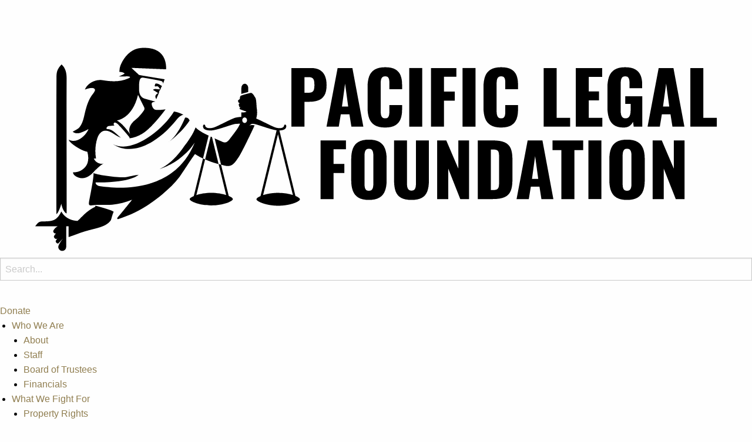

--- FILE ---
content_type: text/html; charset=UTF-8
request_url: https://pacificlegal.org/california-supreme-court-deals-blow-coastal-property-owners/
body_size: 25715
content:
<!DOCTYPE html>
<html lang="en-US">
<head>
    <meta charset="UTF-8">
<script type="text/javascript">
/* <![CDATA[ */
var gform;gform||(document.addEventListener("gform_main_scripts_loaded",function(){gform.scriptsLoaded=!0}),document.addEventListener("gform/theme/scripts_loaded",function(){gform.themeScriptsLoaded=!0}),window.addEventListener("DOMContentLoaded",function(){gform.domLoaded=!0}),gform={domLoaded:!1,scriptsLoaded:!1,themeScriptsLoaded:!1,isFormEditor:()=>"function"==typeof InitializeEditor,callIfLoaded:function(o){return!(!gform.domLoaded||!gform.scriptsLoaded||!gform.themeScriptsLoaded&&!gform.isFormEditor()||(gform.isFormEditor()&&console.warn("The use of gform.initializeOnLoaded() is deprecated in the form editor context and will be removed in Gravity Forms 3.1."),o(),0))},initializeOnLoaded:function(o){gform.callIfLoaded(o)||(document.addEventListener("gform_main_scripts_loaded",()=>{gform.scriptsLoaded=!0,gform.callIfLoaded(o)}),document.addEventListener("gform/theme/scripts_loaded",()=>{gform.themeScriptsLoaded=!0,gform.callIfLoaded(o)}),window.addEventListener("DOMContentLoaded",()=>{gform.domLoaded=!0,gform.callIfLoaded(o)}))},hooks:{action:{},filter:{}},addAction:function(o,r,e,t){gform.addHook("action",o,r,e,t)},addFilter:function(o,r,e,t){gform.addHook("filter",o,r,e,t)},doAction:function(o){gform.doHook("action",o,arguments)},applyFilters:function(o){return gform.doHook("filter",o,arguments)},removeAction:function(o,r){gform.removeHook("action",o,r)},removeFilter:function(o,r,e){gform.removeHook("filter",o,r,e)},addHook:function(o,r,e,t,n){null==gform.hooks[o][r]&&(gform.hooks[o][r]=[]);var d=gform.hooks[o][r];null==n&&(n=r+"_"+d.length),gform.hooks[o][r].push({tag:n,callable:e,priority:t=null==t?10:t})},doHook:function(r,o,e){var t;if(e=Array.prototype.slice.call(e,1),null!=gform.hooks[r][o]&&((o=gform.hooks[r][o]).sort(function(o,r){return o.priority-r.priority}),o.forEach(function(o){"function"!=typeof(t=o.callable)&&(t=window[t]),"action"==r?t.apply(null,e):e[0]=t.apply(null,e)})),"filter"==r)return e[0]},removeHook:function(o,r,t,n){var e;null!=gform.hooks[o][r]&&(e=(e=gform.hooks[o][r]).filter(function(o,r,e){return!!(null!=n&&n!=o.tag||null!=t&&t!=o.priority)}),gform.hooks[o][r]=e)}});
/* ]]> */
</script>

    <meta name="viewport" content="width=device-width, initial-scale=1.0">
    <meta http-equiv="X-UA-Compatible" content="ie=edge">
    <title>California Supreme Court deals blow to coastal property owners</title>
    		<meta name="description" content="In a disappointing blow to property rights this morning, the California Supreme Court ruled against Encinitas, California homeowners who had raised a constitutional challenge to conditions imposed on their seawall-construction permit by the California Coastal Commission.

PLF represented Thomas Fr"/>
			    <link rel="shortcut icon" href="https://pacificlegal.org/wp-content/themes/mybizniche/images/favicon.png" type="image/png">
    <meta name="facebook-domain-verification" content="4xvw640k27czv27grsmy6kkyzimhc1" />
		

    <link rel="preconnect" href="https://fonts.gstatic.com" crossorigin />	<!-- /* Bloom Scripts */ -->
	<script type="text/javascript" id="et_bloom-custom-js-js-extra">
	/* <![CDATA[ */
	var bloomSettings = {"ajaxurl":"https://staging-pacificlegal2.kinsta.cloud/wp-admin/admin-ajax.php","pageurl":"https://staging-pacificlegal2.kinsta.cloud/","stats_nonce":"1745fd3632","subscribe_nonce":"92652cbec3","is_user_logged_in":"logged"};
	/* ]]> */
	</script>
	<meta name='robots' content='index, follow, max-image-preview:large, max-snippet:-1, max-video-preview:-1' />

<!-- Google Tag Manager for WordPress by gtm4wp.com -->
<script data-cfasync="false" data-pagespeed-no-defer>
	var gtm4wp_datalayer_name = "dataLayer";
	var dataLayer = dataLayer || [];
</script>
<!-- End Google Tag Manager for WordPress by gtm4wp.com -->	<!-- Global site tag (gtag.js) - Google Ads: 787594842 -->
	<script async src="https://www.googletagmanager.com/gtag/js?id=AW-787594842"></script>
	<script>
	window.dataLayer = window.dataLayer || [];
	function gtag(){dataLayer.push(arguments);}
	gtag('js', new Date());

	gtag('config', 'AW-787594842');
	</script>

	<!-- Global site tag (gtag.js) - Google Ads: 856998530 -->
	<script async src="https://www.googletagmanager.com/gtag/js?id=AW-856998530"></script>
	<script>
	window.dataLayer = window.dataLayer || [];
	function gtag(){dataLayer.push(arguments);}
	gtag('js', new Date());

	gtag('config', 'AW-856998530');
	</script>


	
	
	<!-- This site is optimized with the Yoast SEO Premium plugin v26.7 (Yoast SEO v26.7) - https://yoast.com/wordpress/plugins/seo/ -->
	<link rel="canonical" href="https://pacificlegal.org/california-supreme-court-deals-blow-coastal-property-owners/" />
	<meta property="og:locale" content="en_US" />
	<meta property="og:type" content="article" />
	<meta property="og:title" content="California Supreme Court deals blow to coastal property owners" />
	<meta property="og:description" content="In a disappointing blow to property rights this morning, the California Supreme Court ruled against Encinitas, California homeowners who had raised a constitutional challenge to conditions imposed on their seawall-construction permit by the California Coastal Commission.  PLF represented Thomas Frick and the heirs of Barbara Lynch pro bono, in Ly ..." />
	<meta property="og:url" content="https://pacificlegal.org/california-supreme-court-deals-blow-coastal-property-owners/" />
	<meta property="og:site_name" content="Pacific Legal Foundation" />
	<meta property="article:publisher" content="https://www.facebook.com/PacificLegalFoundation" />
	<meta property="article:published_time" content="2017-07-06T18:25:34+00:00" />
	<meta property="article:modified_time" content="2022-07-29T12:14:26+00:00" />
	<meta property="og:image" content="https://pacificlegal.org/wp-content/uploads/2025/06/PLF-new-logo-filler.png" />
	<meta property="og:image:width" content="1400" />
	<meta property="og:image:height" content="1024" />
	<meta property="og:image:type" content="image/png" />
	<meta name="author" content="Larry Salzman" />
	<meta name="twitter:card" content="summary_large_image" />
	<meta name="twitter:creator" content="@mbndev2" />
	<meta name="twitter:site" content="@pacificlegal" />
	<meta name="twitter:label1" content="Written by" />
	<meta name="twitter:data1" content="Larry Salzman" />
	<meta name="twitter:label2" content="Est. reading time" />
	<meta name="twitter:data2" content="2 minutes" />
	<script type="application/ld+json" class="yoast-schema-graph">{"@context":"https://schema.org","@graph":[{"@type":"NewsArticle","@id":"https://pacificlegal.org/california-supreme-court-deals-blow-coastal-property-owners/#article","isPartOf":{"@id":"https://pacificlegal.org/california-supreme-court-deals-blow-coastal-property-owners/"},"author":{"name":"Larry Salzman","@id":"https://pacificlegal.org/#/schema/person/dcaeeac6babb1030006feed9a8fc1f28"},"headline":"California Supreme Court deals blow to coastal property owners","datePublished":"2017-07-06T18:25:34+00:00","dateModified":"2022-07-29T12:14:26+00:00","mainEntityOfPage":{"@id":"https://pacificlegal.org/california-supreme-court-deals-blow-coastal-property-owners/"},"wordCount":462,"publisher":{"@id":"https://pacificlegal.org/#organization"},"articleSection":["Property Rights"],"inLanguage":"en-US","copyrightYear":"2017","copyrightHolder":{"@id":"https://pacificlegal.org/#organization"},"mentions":[{"@type":["City","Place","Thing","AdministrativeArea"],"@id":"kg:/g/0q46t","name":"Encinitas","description":"city in California, United States","url":"https://www.encinitasca.gov/","image":"https://encrypted-tbn3.gstatic.com/images?q=tbn:ANd9GcTuO3s3tFdMQ4BivElS_4pVaUoWbt6vAT8tbAwi75OE7X8XzgtP","containedInPlace":{"@type":"Country","name":"United States"},"sameAs":["https://www.google.com/search?kgmid=/m/0q46t","https://www.wikidata.org/wiki/Q532711","https://en.wikipedia.org/wiki/Encinitas,_California"]},{"@type":["Person","Thing"],"@id":"kg:/g/0127pcr5","name":"Barbara Lynch","description":"American chef","image":"http://commons.wikimedia.org/wiki/Special:FilePath/Barbara%20Lynch%202015.jpg","sameAs":["https://www.google.com/search?kgmid=/m/0127pcr5","https://www.wikidata.org/wiki/Q18720105","https://en.wikipedia.org/wiki/Barbara_Lynch_(restaurateur)"]}]},{"@type":"WebPage","@id":"https://pacificlegal.org/california-supreme-court-deals-blow-coastal-property-owners/","url":"https://pacificlegal.org/california-supreme-court-deals-blow-coastal-property-owners/","name":"California Supreme Court deals blow to coastal property owners","isPartOf":{"@id":"https://pacificlegal.org/#website"},"datePublished":"2017-07-06T18:25:34+00:00","dateModified":"2022-07-29T12:14:26+00:00","breadcrumb":{"@id":"https://pacificlegal.org/california-supreme-court-deals-blow-coastal-property-owners/#breadcrumb"},"inLanguage":"en-US","potentialAction":[{"@type":"ReadAction","target":["https://pacificlegal.org/california-supreme-court-deals-blow-coastal-property-owners/"]}]},{"@type":"BreadcrumbList","@id":"https://pacificlegal.org/california-supreme-court-deals-blow-coastal-property-owners/#breadcrumb","itemListElement":[{"@type":"ListItem","position":1,"name":"Blog","item":"https://pacificlegal.org/blog/"},{"@type":"ListItem","position":2,"name":"Issues","item":"https://pacificlegal.org/blog/issues/"},{"@type":"ListItem","position":3,"name":"Property Rights","item":"https://pacificlegal.org/blog/issues/property-rights/"},{"@type":"ListItem","position":4,"name":"California Supreme Court deals blow to coastal property owners"}]},{"@type":"WebSite","@id":"https://pacificlegal.org/#website","url":"https://pacificlegal.org/","name":"Pacific Legal Foundation","description":"Suing the government since 1973.","publisher":{"@id":"https://pacificlegal.org/#organization"},"alternateName":"PLF","potentialAction":[{"@type":"SearchAction","target":{"@type":"EntryPoint","urlTemplate":"https://pacificlegal.org/?s={search_term_string}"},"query-input":{"@type":"PropertyValueSpecification","valueRequired":true,"valueName":"search_term_string"}}],"inLanguage":"en-US"},{"@type":"Organization","@id":"https://pacificlegal.org/#organization","name":"Pacific Legal Foundation","alternateName":"PLF","url":"https://pacificlegal.org/","logo":{"@type":"ImageObject","inLanguage":"en-US","@id":"https://pacificlegal.org/#/schema/logo/image/","url":"https://pacificlegal.org/wp-content/uploads/2025/06/PLF-new-logo-filler.png","contentUrl":"https://pacificlegal.org/wp-content/uploads/2025/06/PLF-new-logo-filler.png","width":1400,"height":1024,"caption":"Pacific Legal Foundation"},"image":{"@id":"https://pacificlegal.org/#/schema/logo/image/"},"sameAs":["https://www.facebook.com/PacificLegalFoundation","https://x.com/pacificlegal","https://www.youtube.com/user/PacLegalFoundation","https://www.instagram.com/pacificlegalfoundation/"],"description":"Pacific Legal Foundation is a public interest law firm that defends Americans’ liberties when threatened by government overreach and abuse. We sue the government when it violates Americans’ constitutional rights—and we win.","telephone":"(916) 419-7111","legalName":"Pacific Legal Foundation","foundingDate":"1973-03-05","taxID":"94-2197343"},{"@type":"Person","@id":"https://pacificlegal.org/#/schema/person/dcaeeac6babb1030006feed9a8fc1f28","name":"Larry Salzman","image":{"@type":"ImageObject","inLanguage":"en-US","@id":"https://pacificlegal.org/#/schema/person/image/","url":"https://secure.gravatar.com/avatar/8504dd60856bd1923da4841e649fed5e1d614056a7bfc188fdc73a57a9ffe4f9?s=96&d=mm&r=g","contentUrl":"https://secure.gravatar.com/avatar/8504dd60856bd1923da4841e649fed5e1d614056a7bfc188fdc73a57a9ffe4f9?s=96&d=mm&r=g","caption":"Larry Salzman"},"sameAs":["https://x.com/mbndev2"]}]}</script>
	<!-- / Yoast SEO Premium plugin. -->


<link rel="alternate" title="oEmbed (JSON)" type="application/json+oembed" href="https://pacificlegal.org/wp-json/oembed/1.0/embed?url=https%3A%2F%2Fpacificlegal.org%2Fcalifornia-supreme-court-deals-blow-coastal-property-owners%2F" />
<link rel="alternate" title="oEmbed (XML)" type="text/xml+oembed" href="https://pacificlegal.org/wp-json/oembed/1.0/embed?url=https%3A%2F%2Fpacificlegal.org%2Fcalifornia-supreme-court-deals-blow-coastal-property-owners%2F&#038;format=xml" />
<style id='wp-emoji-styles-inline-css' type='text/css'>

	img.wp-smiley, img.emoji {
		display: inline !important;
		border: none !important;
		box-shadow: none !important;
		height: 1em !important;
		width: 1em !important;
		margin: 0 0.07em !important;
		vertical-align: -0.1em !important;
		background: none !important;
		padding: 0 !important;
	}
/*# sourceURL=wp-emoji-styles-inline-css */
</style>
<style id='classic-theme-styles-inline-css' type='text/css'>
/*! This file is auto-generated */
.wp-block-button__link{color:#fff;background-color:#32373c;border-radius:9999px;box-shadow:none;text-decoration:none;padding:calc(.667em + 2px) calc(1.333em + 2px);font-size:1.125em}.wp-block-file__button{background:#32373c;color:#fff;text-decoration:none}
/*# sourceURL=/wp-includes/css/classic-themes.min.css */
</style>
<link rel='stylesheet' id='wp-components-css' href='https://pacificlegal.org/wp-includes/css/dist/components/style.min.css' type='text/css' media='all' />
<link rel='stylesheet' id='wp-preferences-css' href='https://pacificlegal.org/wp-includes/css/dist/preferences/style.min.css' type='text/css' media='all' />
<link rel='stylesheet' id='wp-block-editor-css' href='https://pacificlegal.org/wp-includes/css/dist/block-editor/style.min.css' type='text/css' media='all' />
<link rel='stylesheet' id='popup-maker-block-library-style-css' href='https://pacificlegal.org/wp-content/plugins/popup-maker/dist/packages/block-library-style.css' type='text/css' media='all' />
<link rel='stylesheet' id='eeb-css-frontend-css' href='https://pacificlegal.org/wp-content/plugins/email-encoder-bundle/assets/css/style.css' type='text/css' media='all' />
<link rel='stylesheet' id='ttd_topics_public_css-css' href='https://pacificlegal.org/wp-content/plugins/ttd-topics/public/css/ttd-topics-public.css' type='text/css' media='all' />
<link rel='stylesheet' id='style-foundation-css' href='https://pacificlegal.org/wp-content/themes/mybizniche/vendor/foundation/foundation.min.css' type='text/css' media='all' />
<link rel='stylesheet' id='header-side-footer-css-css' href='https://pacificlegal.org/wp-content/themes/mybizniche/css/header-side-footer.css?v=666' type='text/css' media='all' />
<link rel='stylesheet' id='cases-css-css' href='https://pacificlegal.org/wp-content/themes/mybizniche/css/cases-redesign.css?v=666' type='text/css' media='all' />
<link rel='stylesheet' id='style-blog-filter-css' href='https://pacificlegal.org/wp-content/themes/mybizniche/css/blog-filter.css' type='text/css' media='all' />
<link rel='stylesheet' id='style-single-css' href='https://pacificlegal.org/wp-content/themes/mybizniche/css/single.css' type='text/css' media='all' />
<link rel='stylesheet' id='tablepress-default-css' href='https://pacificlegal.org/wp-content/tablepress-combined.min.css' type='text/css' media='all' />
<script type="text/javascript" src="https://pacificlegal.org/wp-includes/js/jquery/jquery.min.js" id="jquery-core-js"></script>
<script type="text/javascript" src="https://pacificlegal.org/wp-includes/js/jquery/jquery-migrate.min.js" id="jquery-migrate-js"></script>
<script type="text/javascript" src="https://pacificlegal.org/wp-content/plugins/email-encoder-bundle/assets/js/custom.js" id="eeb-js-frontend-js"></script>
<script type="text/javascript" src="https://pacificlegal.org/wp-content/themes/mybizniche/js/vendor/jquery.js" id="script-jquery2-js"></script>
<script type="text/javascript" src="https://pacificlegal.org/wp-content/themes/mybizniche/js/vendor/what-input.js" id="script-what-input-js"></script>
<script type="text/javascript" src="https://pacificlegal.org/wp-content/themes/mybizniche/js/vendor/jquery.mmenu.all.js" id="script-jquerymenu-js"></script>
<link rel="https://api.w.org/" href="https://pacificlegal.org/wp-json/" /><link rel="alternate" title="JSON" type="application/json" href="https://pacificlegal.org/wp-json/wp/v2/posts/73312" /><link rel="EditURI" type="application/rsd+xml" title="RSD" href="https://pacificlegal.org/xmlrpc.php?rsd" />
<link rel='shortlink' href='https://pacificlegal.org/?p=73312' />

<!-- Google Tag Manager for WordPress by gtm4wp.com -->
<!-- GTM Container placement set to automatic -->
<script data-cfasync="false" data-pagespeed-no-defer type="text/javascript">
	var dataLayer_content = {"pagePostType":"post","pagePostType2":"single-post","pageCategory":["property-rights"],"pagePostAuthor":"Larry Salzman","pagePostDate":"July 6, 2017","pagePostDateYear":2017,"pagePostDateMonth":7,"pagePostDateDay":6,"pagePostDateDayName":"Thursday","pagePostDateHour":11,"pagePostDateMinute":25,"pagePostDateIso":"2017-07-06T11:25:34-07:00","pagePostDateUnix":1499340334,"pagePostTerms":{"category":["Property Rights"],"ttd_topic":["Barbara Lynch","Encinitas"],"meta":{"xyz_smap":[1,1,1],"lacandsnw_postmessage":["","",""],"lacandsnw_twitterhandle":["","",""],"chi_post_setting_1":["","",""],"chi_post_setting_2":[0,0,0],"chi_post_setting_3":["","",""],"mbn_related_posts_cases":"[\"426\"]","mbn_post_img_count":0,"mbn_post_alt_count":0,"mbn_post_no_alt_count":0,"mbn_related_post_items_title_1":"","mbn_related_post_meta_total":1,"classic-editor-remember":"classic-editor","author_name":"","case_title":"","other_author":"","amiscus_supreme_court":0,"wpil_links_inbound_internal_count":2,"wpil_links_inbound_internal_count_data":"eJzlUrtu6zAM\/RVDu5u47pMZu\/a1dRQUWUmIKpIg0g2CIv9eykqDtne\/QztZpHkOzyFp4BzeEeaLJ+guQb0k9PohDs7rewyvCro5vBNcg\/ISahzUohQT9KDG7JW8bgS2YU4Es1kyFldovVsbfxbzemaNx1XMAU1LY8pu61obx8zt4IyndunjThKG2Pg25Zhc5n0bd8FlmhXyC+GOxOXZXYH6yT\/1B4WBXQ5G5Cyhq6g0of4x9VzS0PXF1LkAJz\/Xfd\/dCkxKGdk7tXisJLxPTn3lIxARIpZHqkUyGBule+AaX9ZB0YmC\/LiugSCtR\/v572biRMYYaqIoFUsmoNWczUp8noBuQI75WNeBMnalf\/YNMdhJ+mGCmGA3BVKJZdDrpnhoQmRHn2kzDG7Qy71OIhNDmd+8avPRmqrtu0kZ2\/x4DLsNkixM2+wMu9NlFH1I2owcS1lNH1AW87dP7Ori955YL63u9xI2b2fN3WkhzV2du3y3WyQ63tP\/vbzDB7DtmZI=","wpil_links_outbound_internal_count":0,"wpil_links_outbound_internal_count_data":"eJxLtDKwqq4FAAZPAf4=","wpil_links_outbound_external_count":0,"wpil_links_outbound_external_count_data":"eJxLtDKwqq4FAAZPAf4=","wpil_sync_report2_time":"2024-06-01T04:43:25+00:00","wpil_sync_report3":1,"ttd_meta_key_nlp_updated":"2024-11-11T18:41:24+00:00"}}};
	dataLayer.push( dataLayer_content );
</script>
<script data-cfasync="false" data-pagespeed-no-defer type="text/javascript">
(function(w,d,s,l,i){w[l]=w[l]||[];w[l].push({'gtm.start':
new Date().getTime(),event:'gtm.js'});var f=d.getElementsByTagName(s)[0],
j=d.createElement(s),dl=l!='dataLayer'?'&l='+l:'';j.async=true;j.src=
'//www.googletagmanager.com/gtm.js?id='+i+dl;f.parentNode.insertBefore(j,f);
})(window,document,'script','dataLayer','GTM-MNFPSJJP');
</script>
<!-- End Google Tag Manager for WordPress by gtm4wp.com -->	
	<script type="text/javascript">
	var ajaxurl = 'https://pacificlegal.org/wp-admin/admin-ajax.php';
	</script>
	<link rel="icon" href="https://pacificlegal.org/wp-content/uploads/2025/05/cropped-favicon-32x32.png" sizes="32x32" />
<link rel="icon" href="https://pacificlegal.org/wp-content/uploads/2025/05/cropped-favicon-192x192.png" sizes="192x192" />
<link rel="apple-touch-icon" href="https://pacificlegal.org/wp-content/uploads/2025/05/cropped-favicon-180x180.png" />
<meta name="msapplication-TileImage" content="https://pacificlegal.org/wp-content/uploads/2025/05/cropped-favicon-270x270.png" />
		<style type="text/css" id="wp-custom-css">
			.blog-main-wrap,
.sec-content {letter-spacing: 1px !important;}
.modern-footnotes-footnote__note--tooltip{position: absolute; left: 0; background: #fff !important; padding: .7em 1em !important; border-radius: 3px !important; box-shadow: 1px 1px 1px #eee !important; box-sizing: border-box !important; z-index: 1 !important; border: 1px solid #F2B63E !important; font-weight: 400; line-height: 1.2; max-width: 600px !important;}
.blue_border:before{content:''; position: absolute; width: 15%; height:100%;/*background: #202b29;*/ display: block; top:0; right:0; z-index:1;}
.blue_border div{position: relative; z-index:2;}
.et-db #et-boc .et-l .et_pb_row_0.et_pb_row.verticalenter{align-items: center;}

.landing_form .gform-theme--foundation .gfield input, .landing_form .gform-theme--foundation textarea{border: 0.95px solid #192539 !important;}
.landing_form .gform-theme--foundation .gfield input::placeholder, .landing_form .gform-theme--foundation textarea::placeholder{letter-spacing:0; text-transform: none; color: 192539;}
.landing_form .gform-theme--foundation input.button{       background-color: #907e50 !important; font-size:20px !important; line-height:22px !important; color: #FFF !important; margin: 20px 0 0 !important; display: inline-block !important; width: auto !important; padding: 14px 30px !important; font-weight: 500 !important; letter-spacing: 0 !important;}

@media (max-width: 980px){
	.blue_border:before{display: none;}
}
@media (max-width: 639px) {
.sec-content .content-text-wrap p {font-size:17px; }
.ytVid {width:100% !important; display:block; overflow: hidden;}
.sec-whats-new .whats-new-item.mini	h4, .sec-whats-new .whats-new-item.featured h4 { font-size: 15px !important; line-height: 17px !important;}
#content-wrap { overflow:hidden;}
}
.tablepress-id-7 .column-1 {width: 50%;border-left: 1px solid #cccccc;}
.tablepress-id-7 .column-2 {width: 50%; border-right: 1px solid #cccccc;border-left: 1px solid #cccccc;}

/* Gravity Form CSS */
.gform-theme--foundation .gfield.title_block > h3{color: #21334C !important; text-transform: uppercase !important; font-size: 24px !important; margin: 0 0 20px !important;line-height: 32px !important; background: #FFF !important; z-index: 2 !important; display: table !important; padding-right: 10px !important;}.gform-theme--foundation .gfield.title_block p{color: #777777 !important; line-height: 25px !important;font-size: 18px !important; margin: 0 0 20px !important;}.gform-theme--foundation .gfield input, .gform-theme--foundation textarea{border: 1px solid #E1E1E1 !important; width:100% !important; box-shadow: none !important; color: #ABAFB3 !important; font-size: 20px !important; line-height: 22px !important; font-weight: 400 !important; padding: 18px 18px !important; height: auto !important;  border-radius: 3px !important; text-align: left;}.gform-theme--foundation .gfield textarea{height: 123px;}.gform-theme--foundation input.button:hover{background: #E64324 !important;}.gform-theme--foundation .gfield.title_block:after{content: ''; display: none; position: absolute; background: rgb(242, 182, 62); height: 3px; right: 0; width: 100%; top: 15px;}.gform-theme--foundation .gfield.title_block{position: relative; text-align: left !important; margin: 0 0 30px !important;}.gform-theme--foundation .gfield.title_block > h3{position: relative;color: #21334C; text-transform: uppercase; font-size: 24px; margin: 0 0 20px; line-height: 32px; background: #FFF; z-index: 2; display: table; padding-right: 40px;}.gform-theme--foundation .gfield.title_block{color: rgb(119, 119, 119) !important; font-weight: 400 !important; font-size: 18px !important; line-height: 26px !important; }.gform-theme--foundation input.button{text-align:center !important; width: 100% !important; background-color: #907E50 !important; font-size: 22px !important; line-height: 26px !important; text-transform: none !important; font-weight: 500 !important; display: block !important; --gf-local-width: 100% !important; color: #FFF !important; min-height: 64px !important; border-radius: 0 !important; font-family: "Special Elite", system-ui !important;}.ays_content_box .gform-theme--foundation+iframe{opacity:0;}.gform-theme--foundation .gform_fields{row-gap: 15px !important;}.et-db #et-boc .et-l .et_pb_module .gform-theme--foundation .gfield.title_block > h3{display: table !important; font-weight: 700;}
.ays-pb-modal h2.ays_pb_show_title_on_mobile.ays_pb_title_styles_1, .ays-pb-modals .ays-popup-hrs-default{display: none !important;}
.ays_content_box .gform-theme--foundation+iframe {
    display: none;
}
.ays-pb-modal-close{width: 16px;}

@media (max-width: 767px){.gform-theme--foundation .gfield.title_block:after{display: none !important;} .gform-theme--foundation .gfield.title_block > h3{border-bottom: 3px solid rgb(242, 182, 62) !important; padding-right:0 !important; padding-bottom: 10px !important;}
	.pum-theme-96997 .pum-container, .pum-theme-cutting-edge .pum-container{top:auto !important; padding-bottom: 30px;}}

.pum-theme-96997 .pum-container, .pum-theme-cutting-edge .pum-container{left:0 !important; margin-bottom: 0; bottom: 0 !important;}

.pum-theme-96997 .pum-content p, .pum-theme-cutting-edge .pum-content p{color: #FFF; font-size: 18px; font-weight: 700; line-height: 26px;}

.pum-theme-96997 .pum-content, .pum-theme-cutting-edge .pum-content{text-align: center;max-width:1200px; margin: 0 auto;}

.pum-theme-cutting-edge .pum-content .gform-theme--foundation .gfield.title_block > h3{background: #38575E !important; text-align: center; color: #FFF !important; display: inline-block !important; padding: 0 30px;margin: 0 !important;}

.pum-theme-cutting-edge .pum-content .gform-theme--foundation .gfield.title_block > h3 span{color: #907E50; filter: brightness(1.2); display: block; font-family:"Special Elite", sans-serif; font-size:20px;}

.pum-theme-cutting-edge .pum-content .gform-theme--foundation .gfield.title_block{text-align: center !important; width: 100%; margin:0 0 5px !important;}

.pum-theme-cutting-edge .pum-content .gform-theme--foundation input.button{background-color: #907e50 !important; font-size: 16px !important; line-height: 18.75px !important; min-height: 56px !important; border-radius: 3px !important; box-shadow: 0px 1px 20px rgb(144 126 80 / 60%) !important;}
.pum-container.pum-responsive {width: 100% !important; margin-left:0 !important}
@media (min-width: 601px){
	
	#gform_6 {position:relative;}
.pum-theme-cutting-edge .pum-content .gform-theme--foundation .gform_footer, .pum-theme-cutting-edge .pum-content .gform-theme--foundation .gform_page_footer{position: absolute; width: 50%;  bottom: 0px; right: 0; padding-left: 8px; top: auto;}
}

.pum-theme-cutting-edge .pum-content .gform-theme--foundation .gfield input, .pum-theme-cutting-edge .pum-content .gform-theme--foundation textarea{box-shadow: 0px 1px 20px rgba(144 126 80 / 60%) !important; font-size: 16px !important; line-height: 28px !important; padding: 13px 18px !important;}

@media (max-width: 767px){
	.pum-theme-96997 .pum-container, .pum-theme-cutting-edge .pum-container{padding-top: 40px;}
}

@media (max-width:600px) {
	
	#popmake-98999 {top:auto !important}
	.pum-container #gform_6 {position:relative;}
	.pum-container .gform-theme--foundation .gform_fields {grid-template-columns: 1fr 1fr;
    column-gap: 15px;}
	.pum-container #field_6_3, .pum-container #field_6_5 {grid-column: 2 / 1;}
	.pum-container #field_6_9 {grid-column: 2 / -1;}
	.pum-theme-cutting-edge .pum-content .gform-theme--foundation .gfield.title_block > h3 {text-transform: none !important; padding:0;}
	.pum-container .gform-theme--foundation .gform_footer {position: absolute;
    right: 0;
    top: auto;
    bottom: 0;
    width: 48%;}
	
	.et-db #et-boc .et-l .et_pb_fullwidth_header.scoop_header .et_pb_fullwidth_header_container.center .header-content{width: 100%; padding:0;}
	.et-db #et-boc .et-l .et_pb_fullwidth_header_0.et_pb_fullwidth_header.scoop_header .header-content h1{font-size: 36px;}
	.blue_border:before{background: transparent;}
}
.sec-banner-call-for-papers .banner-wrap .subtitle {
    max-width: 1000px;
    margin: 0 auto;
}
.timeline-nav li a.plf img{    margin-top: -3px;
    height: 36px;
    width: auto;
    margin-left: 1px;}
.modern-footnotes-footnote__note a:last-child{padding-bottom:0 !important;}
/* spacing for footnote trigger link*/
.modern-footnotes-footnote {padding-left: 0; padding-right: 4px; margin-left: -1px;}

.et-db #et-boc .et-l .et_pb_module a{color:#907E50;}

.sec-docket-wrap .gform-theme--framework .gform_validation_errors .gform_submission_error{color:#FFF !important;}
.sec-docket-wrap .gform-theme--framework .gform_validation_errors .gform-icon{background: #FFF !important;}
.sec-docket-wrap .gform-theme--framework .gform_validation_errors{border-color:#FFF !important;}
.sec-docket-wrap .gform-theme--framework .gfield_validation_message:where(:not(.gform-theme__disable):not(.gform-theme__disable *):not(.gform-theme__disable-framework):not(.gform-theme__disable-framework *)){color: #FFF !important;}


.gform-theme--foundation .gform_fields.top_label .gfield.gfield--type-fileupload .gform_fileupload_multifile button{background: #907e50; font-family:"Special Elite"; border-radius:0;}
.gform-theme--framework .gfield:where(.gfield--type-fileupload,.gfield--input-type-fileupload) .gform_drop_area::before{color:#907e50;}

.et_pb_button{font-family:"Special Elite";}


.gform-theme--framework .gform_fields.top_label .gfield--type-choice .gform-field-label{position: relative; top:auto; left:auto; color:#0a0a0a;margin:0 0 20px; font-weight: bold;}
.gform-theme--framework .gform_fields.top_label .gfield--type-choice .gchoice .gform-field-label{position: relative; font-weight: normal; }
.gform-theme--foundation .gform_fields.top_label .gfield input.gfield-choice-input:before{width: 18px; height:18px; top:0; position: absolute; left:0; font-size:14px}

.category-scotus-scoop .sec-banner-cases .filter-wrap, .category-22872 .sec-banner-cases .filter-wrap,
.category-scotus-scoop .sec-blog-items .blog-items-wrap .blog-item h5,
.category-22872 .sec-blog-items .blog-items-wrap .blog-item h5{display: none;}

.single-banner .sec-content .content-text-wrap p a.btn1{color:#FFF; width: auto; height: auto; padding: 10px 20px 7px;}

@media (min-width: 640px){
.gform-theme--foundation .gform-grid-row.ginput_container_address .ginput_address_city, .gform-theme--foundation .gform-grid-row.ginput_container_address .ginput_address_state {max-width: calc(33% - var(--gf-field-gap-x));
}
.gform-theme--foundation .gform-grid-row.ginput_complex.has_city.has_state.has_zip {column-gap: var(--gf-field-gap-x);}
}

@media (max-width: 639px){
.gform-theme--foundation .gform-grid-row.ginput_container_address .ginput_address_city, .gform-theme--foundation .gform-grid-row.ginput_container_address .ginput_address_state, .gform-theme--foundation .gform-grid-row.ginput_container_address .ginput_address_zip{max-width: 100%; }
}

.et_divi_builder #et_builder_outer_content .owl-carousel[data-arrow="on"] .owl-dots.disabled{display: block;}

.et-db #et-boc .et-l .et_pb_section *{-webkit-font-smoothing: auto;}
.et-db #et-boc .et-l .et_pb_text, .et-db .pum .et-l .et_pb_text{font-weight: 400 !important;}
.gform-theme--framework .gfield--type-choice .gfield_choice_all_toggle{grid-column: auto;}

@media (min-width: 640px) {
    .page-template-template-constitutional-rights .page-content.desktop-hide {
        display: none;
    }
}		</style>
		   <link rel="preconnect" href="https://fonts.googleapis.com">
<link rel="preconnect" href="https://fonts.gstatic.com" crossorigin>
<link href="https://fonts.googleapis.com/css2?family=Oswald:wght@200..700&family=Special+Elite&family=Work+Sans:ital,wght@0,100..900;1,100..900&display=swap" rel="stylesheet">
    
        

<style id='global-styles-inline-css' type='text/css'>
:root{--wp--preset--aspect-ratio--square: 1;--wp--preset--aspect-ratio--4-3: 4/3;--wp--preset--aspect-ratio--3-4: 3/4;--wp--preset--aspect-ratio--3-2: 3/2;--wp--preset--aspect-ratio--2-3: 2/3;--wp--preset--aspect-ratio--16-9: 16/9;--wp--preset--aspect-ratio--9-16: 9/16;--wp--preset--color--black: #000000;--wp--preset--color--cyan-bluish-gray: #abb8c3;--wp--preset--color--white: #ffffff;--wp--preset--color--pale-pink: #f78da7;--wp--preset--color--vivid-red: #cf2e2e;--wp--preset--color--luminous-vivid-orange: #ff6900;--wp--preset--color--luminous-vivid-amber: #fcb900;--wp--preset--color--light-green-cyan: #7bdcb5;--wp--preset--color--vivid-green-cyan: #00d084;--wp--preset--color--pale-cyan-blue: #8ed1fc;--wp--preset--color--vivid-cyan-blue: #0693e3;--wp--preset--color--vivid-purple: #9b51e0;--wp--preset--gradient--vivid-cyan-blue-to-vivid-purple: linear-gradient(135deg,rgb(6,147,227) 0%,rgb(155,81,224) 100%);--wp--preset--gradient--light-green-cyan-to-vivid-green-cyan: linear-gradient(135deg,rgb(122,220,180) 0%,rgb(0,208,130) 100%);--wp--preset--gradient--luminous-vivid-amber-to-luminous-vivid-orange: linear-gradient(135deg,rgb(252,185,0) 0%,rgb(255,105,0) 100%);--wp--preset--gradient--luminous-vivid-orange-to-vivid-red: linear-gradient(135deg,rgb(255,105,0) 0%,rgb(207,46,46) 100%);--wp--preset--gradient--very-light-gray-to-cyan-bluish-gray: linear-gradient(135deg,rgb(238,238,238) 0%,rgb(169,184,195) 100%);--wp--preset--gradient--cool-to-warm-spectrum: linear-gradient(135deg,rgb(74,234,220) 0%,rgb(151,120,209) 20%,rgb(207,42,186) 40%,rgb(238,44,130) 60%,rgb(251,105,98) 80%,rgb(254,248,76) 100%);--wp--preset--gradient--blush-light-purple: linear-gradient(135deg,rgb(255,206,236) 0%,rgb(152,150,240) 100%);--wp--preset--gradient--blush-bordeaux: linear-gradient(135deg,rgb(254,205,165) 0%,rgb(254,45,45) 50%,rgb(107,0,62) 100%);--wp--preset--gradient--luminous-dusk: linear-gradient(135deg,rgb(255,203,112) 0%,rgb(199,81,192) 50%,rgb(65,88,208) 100%);--wp--preset--gradient--pale-ocean: linear-gradient(135deg,rgb(255,245,203) 0%,rgb(182,227,212) 50%,rgb(51,167,181) 100%);--wp--preset--gradient--electric-grass: linear-gradient(135deg,rgb(202,248,128) 0%,rgb(113,206,126) 100%);--wp--preset--gradient--midnight: linear-gradient(135deg,rgb(2,3,129) 0%,rgb(40,116,252) 100%);--wp--preset--font-size--small: 13px;--wp--preset--font-size--medium: 20px;--wp--preset--font-size--large: 36px;--wp--preset--font-size--x-large: 42px;--wp--preset--spacing--20: 0.44rem;--wp--preset--spacing--30: 0.67rem;--wp--preset--spacing--40: 1rem;--wp--preset--spacing--50: 1.5rem;--wp--preset--spacing--60: 2.25rem;--wp--preset--spacing--70: 3.38rem;--wp--preset--spacing--80: 5.06rem;--wp--preset--shadow--natural: 6px 6px 9px rgba(0, 0, 0, 0.2);--wp--preset--shadow--deep: 12px 12px 50px rgba(0, 0, 0, 0.4);--wp--preset--shadow--sharp: 6px 6px 0px rgba(0, 0, 0, 0.2);--wp--preset--shadow--outlined: 6px 6px 0px -3px rgb(255, 255, 255), 6px 6px rgb(0, 0, 0);--wp--preset--shadow--crisp: 6px 6px 0px rgb(0, 0, 0);}:where(.is-layout-flex){gap: 0.5em;}:where(.is-layout-grid){gap: 0.5em;}body .is-layout-flex{display: flex;}.is-layout-flex{flex-wrap: wrap;align-items: center;}.is-layout-flex > :is(*, div){margin: 0;}body .is-layout-grid{display: grid;}.is-layout-grid > :is(*, div){margin: 0;}:where(.wp-block-columns.is-layout-flex){gap: 2em;}:where(.wp-block-columns.is-layout-grid){gap: 2em;}:where(.wp-block-post-template.is-layout-flex){gap: 1.25em;}:where(.wp-block-post-template.is-layout-grid){gap: 1.25em;}.has-black-color{color: var(--wp--preset--color--black) !important;}.has-cyan-bluish-gray-color{color: var(--wp--preset--color--cyan-bluish-gray) !important;}.has-white-color{color: var(--wp--preset--color--white) !important;}.has-pale-pink-color{color: var(--wp--preset--color--pale-pink) !important;}.has-vivid-red-color{color: var(--wp--preset--color--vivid-red) !important;}.has-luminous-vivid-orange-color{color: var(--wp--preset--color--luminous-vivid-orange) !important;}.has-luminous-vivid-amber-color{color: var(--wp--preset--color--luminous-vivid-amber) !important;}.has-light-green-cyan-color{color: var(--wp--preset--color--light-green-cyan) !important;}.has-vivid-green-cyan-color{color: var(--wp--preset--color--vivid-green-cyan) !important;}.has-pale-cyan-blue-color{color: var(--wp--preset--color--pale-cyan-blue) !important;}.has-vivid-cyan-blue-color{color: var(--wp--preset--color--vivid-cyan-blue) !important;}.has-vivid-purple-color{color: var(--wp--preset--color--vivid-purple) !important;}.has-black-background-color{background-color: var(--wp--preset--color--black) !important;}.has-cyan-bluish-gray-background-color{background-color: var(--wp--preset--color--cyan-bluish-gray) !important;}.has-white-background-color{background-color: var(--wp--preset--color--white) !important;}.has-pale-pink-background-color{background-color: var(--wp--preset--color--pale-pink) !important;}.has-vivid-red-background-color{background-color: var(--wp--preset--color--vivid-red) !important;}.has-luminous-vivid-orange-background-color{background-color: var(--wp--preset--color--luminous-vivid-orange) !important;}.has-luminous-vivid-amber-background-color{background-color: var(--wp--preset--color--luminous-vivid-amber) !important;}.has-light-green-cyan-background-color{background-color: var(--wp--preset--color--light-green-cyan) !important;}.has-vivid-green-cyan-background-color{background-color: var(--wp--preset--color--vivid-green-cyan) !important;}.has-pale-cyan-blue-background-color{background-color: var(--wp--preset--color--pale-cyan-blue) !important;}.has-vivid-cyan-blue-background-color{background-color: var(--wp--preset--color--vivid-cyan-blue) !important;}.has-vivid-purple-background-color{background-color: var(--wp--preset--color--vivid-purple) !important;}.has-black-border-color{border-color: var(--wp--preset--color--black) !important;}.has-cyan-bluish-gray-border-color{border-color: var(--wp--preset--color--cyan-bluish-gray) !important;}.has-white-border-color{border-color: var(--wp--preset--color--white) !important;}.has-pale-pink-border-color{border-color: var(--wp--preset--color--pale-pink) !important;}.has-vivid-red-border-color{border-color: var(--wp--preset--color--vivid-red) !important;}.has-luminous-vivid-orange-border-color{border-color: var(--wp--preset--color--luminous-vivid-orange) !important;}.has-luminous-vivid-amber-border-color{border-color: var(--wp--preset--color--luminous-vivid-amber) !important;}.has-light-green-cyan-border-color{border-color: var(--wp--preset--color--light-green-cyan) !important;}.has-vivid-green-cyan-border-color{border-color: var(--wp--preset--color--vivid-green-cyan) !important;}.has-pale-cyan-blue-border-color{border-color: var(--wp--preset--color--pale-cyan-blue) !important;}.has-vivid-cyan-blue-border-color{border-color: var(--wp--preset--color--vivid-cyan-blue) !important;}.has-vivid-purple-border-color{border-color: var(--wp--preset--color--vivid-purple) !important;}.has-vivid-cyan-blue-to-vivid-purple-gradient-background{background: var(--wp--preset--gradient--vivid-cyan-blue-to-vivid-purple) !important;}.has-light-green-cyan-to-vivid-green-cyan-gradient-background{background: var(--wp--preset--gradient--light-green-cyan-to-vivid-green-cyan) !important;}.has-luminous-vivid-amber-to-luminous-vivid-orange-gradient-background{background: var(--wp--preset--gradient--luminous-vivid-amber-to-luminous-vivid-orange) !important;}.has-luminous-vivid-orange-to-vivid-red-gradient-background{background: var(--wp--preset--gradient--luminous-vivid-orange-to-vivid-red) !important;}.has-very-light-gray-to-cyan-bluish-gray-gradient-background{background: var(--wp--preset--gradient--very-light-gray-to-cyan-bluish-gray) !important;}.has-cool-to-warm-spectrum-gradient-background{background: var(--wp--preset--gradient--cool-to-warm-spectrum) !important;}.has-blush-light-purple-gradient-background{background: var(--wp--preset--gradient--blush-light-purple) !important;}.has-blush-bordeaux-gradient-background{background: var(--wp--preset--gradient--blush-bordeaux) !important;}.has-luminous-dusk-gradient-background{background: var(--wp--preset--gradient--luminous-dusk) !important;}.has-pale-ocean-gradient-background{background: var(--wp--preset--gradient--pale-ocean) !important;}.has-electric-grass-gradient-background{background: var(--wp--preset--gradient--electric-grass) !important;}.has-midnight-gradient-background{background: var(--wp--preset--gradient--midnight) !important;}.has-small-font-size{font-size: var(--wp--preset--font-size--small) !important;}.has-medium-font-size{font-size: var(--wp--preset--font-size--medium) !important;}.has-large-font-size{font-size: var(--wp--preset--font-size--large) !important;}.has-x-large-font-size{font-size: var(--wp--preset--font-size--x-large) !important;}
/*# sourceURL=global-styles-inline-css */
</style>
<link rel='stylesheet' id='et-gf-roboto-css' href='https://fonts.googleapis.com/css?family=Roboto:400,100,100italic,300,300italic,400italic,500,500italic,700,700italic,900,900italic&#038;subset=latin,cyrillic-ext,latin-ext,cyrillic,greek-ext,greek,vietnamese' type='text/css' media='all' />
<link rel='stylesheet' id='et-gf-roboto-condensed-css' href='https://fonts.googleapis.com/css?family=Roboto+Condensed:400,300,300italic,400italic,700,700italic&#038;subset=latin,cyrillic-ext,latin-ext,greek-ext,cyrillic,greek,vietnamese' type='text/css' media='all' />
<link rel='stylesheet' id='et-gf-open-sans-css' href='https://fonts.googleapis.com/css?family=Open+Sans%3A400%2C700' type='text/css' media='all' />
<link rel='stylesheet' id='gravity_forms_theme_reset-css' href='https://pacificlegal.org/wp-content/plugins/gravityforms/assets/css/dist/gravity-forms-theme-reset.min.css' type='text/css' media='all' />
<link rel='stylesheet' id='gravity_forms_theme_foundation-css' href='https://pacificlegal.org/wp-content/plugins/gravityforms/assets/css/dist/gravity-forms-theme-foundation.min.css' type='text/css' media='all' />
<link rel='stylesheet' id='gravity_forms_theme_framework-css' href='https://pacificlegal.org/wp-content/plugins/gravityforms/assets/css/dist/gravity-forms-theme-framework.min.css' type='text/css' media='all' />
<link rel='stylesheet' id='gravity_forms_orbital_theme-css' href='https://pacificlegal.org/wp-content/plugins/gravityforms/assets/css/dist/gravity-forms-orbital-theme.min.css' type='text/css' media='all' />
</head>
<body class="wp-singular post-template-default single single-post postid-73312 single-format-standard wp-theme-mybizniche et_divi_builder et_bloom ttd-skeleton-style et-pb-theme-pacific legal - redesign et-db" data-preloader="https://pacificlegal.org/wp-content/themes/mybizniche/images/preloader.svg">


	<noscript><img height="1" width="1" style="display:none"
	src="https://www.facebook.com/tr?id=145351002733418&ev=PageView&noscript=1"
	/></noscript>
	<noscript>
	<img height="1" width="1" style="display:none;" alt="" src="https://dc.ads.linkedin.com/collect/?pid=569786&fmt=gif" />
	</noscript>
	
    <div class="preloader"></div>

    <!-- WRAPPER -->
    <div id="wrapper" class="wrapper">

        <!-- HEADER -->
        <header id="header" class="header" data-sticky-container>
            <div class="mobile-title-bar title-bar hide-for-large">
                <div class="logo-wrap">
                    <a href="https://pacificlegal.org">
                        <img class="logo-dark" src="https://pacificlegal.org/wp-content/themes/mybizniche/images/PLF-Logo-Horizontal-Black.svg" alt="Pacific Legal Foundation Logo"/>
                    </a>
                    <i class="icn-search-gray js-header-search-toggle" data-open="searchmodal"></i>
                </div>
                <div class="menu-wrap">
                    <div class="logo-wrap">
                        <a href="https://pacificlegal.org">
                        <img class="logo-light" data-src="https://pacificlegal.org/wp-content/themes/mybizniche/images/PLF-Logo-Horizontal-White.svg" width="220" height="50" loading="lazy" alt="Pacific Legal Foundation Logo"/>
                        </a>
                    </div>
                    <div class="search-form-wrap">
                        <form action="https://pacificlegal.org" method="GET" id="mm-search-form">
                            <input type="search" name="s" class=""  placeholder="Search..."/>
                            <input type="hidden" name='post_type' value="post,cases,press_release,staff,careers">
                        </form>
                    </div>   
                    <nav id="mobmenu" class="mobmenu 123">
                        <div class="sidebar-wrap light">
                            <ul id="menu-sticky-side-menu" class="home-menu menu vertical nested" data-accordion-menu data-multi-open="false"><li id="menu-item-85032" class="menu-item menu-item-type-post_type menu-item-object-page menu-item-home menu-item-85032"><a href="https://pacificlegal.org/">Home</a></li>
<li id="menu-item-85033" class="menu-item menu-item-type-custom menu-item-object-custom menu-item-has-children menu-item-85033"><a href="/about/">Who We Are</a>
<ul class="sub-menu">
	<li id="menu-item-85034" class="menu-item menu-item-type-post_type menu-item-object-page menu-item-85034"><a href="https://pacificlegal.org/about/">About</a></li>
	<li id="menu-item-85035" class="menu-item menu-item-type-post_type menu-item-object-page menu-item-85035"><a href="https://pacificlegal.org/staff/">Staff</a></li>
	<li id="menu-item-85036" class="menu-item menu-item-type-post_type menu-item-object-page menu-item-85036"><a href="https://pacificlegal.org/board-of-trustees/">Board of Trustees</a></li>
	<li id="menu-item-85037" class="menu-item menu-item-type-post_type menu-item-object-page menu-item-85037"><a href="https://pacificlegal.org/financials/">Financials</a></li>
</ul>
</li>
<li id="menu-item-89499" class="menu-item menu-item-type-custom menu-item-object-custom menu-item-has-children menu-item-89499"><a href="/property-rights/">What We Fight For</a>
<ul class="sub-menu">
	<li id="menu-item-89502" class="menu-item menu-item-type-post_type menu-item-object-page menu-item-89502"><a href="https://pacificlegal.org/property-rights/">Property Rights</a></li>
	<li id="menu-item-97784" class="menu-item menu-item-type-post_type menu-item-object-page menu-item-97784"><a href="https://pacificlegal.org/equality-and-opportunity/">Equality and Opportunity</a></li>
	<li id="menu-item-97796" class="menu-item menu-item-type-post_type menu-item-object-page menu-item-97796"><a href="https://pacificlegal.org/separation-of-powers/">Separation of Powers</a></li>
	<li id="menu-item-102404" class="menu-item menu-item-type-post_type menu-item-object-page menu-item-102404"><a href="https://pacificlegal.org/environment-and-natural-resources/">Environment and Natural Resources</a></li>
</ul>
</li>
<li id="menu-item-97797" class="menu-item menu-item-type-custom menu-item-object-custom menu-item-has-children menu-item-97797"><a href="/cases/">What We Do</a>
<ul class="sub-menu">
	<li id="menu-item-85039" class="menu-item menu-item-type-custom menu-item-object-custom menu-item-85039"><a href="/cases/">Cases</a></li>
	<li id="menu-item-85040" class="menu-item menu-item-type-post_type menu-item-object-page menu-item-85040"><a href="https://pacificlegal.org/amicus-briefs/">Amicus Briefs</a></li>
	<li id="menu-item-103104" class="menu-item menu-item-type-post_type menu-item-object-page menu-item-103104"><a href="https://pacificlegal.org/research/">Strategic Research</a></li>
	<li id="menu-item-85042" class="menu-item menu-item-type-post_type menu-item-object-page menu-item-85042"><a href="https://pacificlegal.org/legislation/">State Policy</a></li>
	<li id="menu-item-102531" class="menu-item menu-item-type-post_type menu-item-object-page menu-item-102531"><a href="https://pacificlegal.org/federal-agenda-2025/">Federal Policy</a></li>
	<li id="menu-item-85043" class="menu-item menu-item-type-post_type menu-item-object-page menu-item-85043"><a href="https://pacificlegal.org/plf-at-the-supreme-court/">Supreme Court</a></li>
	<li id="menu-item-102752" class="menu-item menu-item-type-post_type menu-item-object-page menu-item-102752"><a href="https://pacificlegal.org/constitutional-scholarship/">Constitutional Scholarship</a></li>
</ul>
</li>
<li id="menu-item-85049" class="menu-item menu-item-type-custom menu-item-object-custom menu-item-has-children menu-item-85049"><a href="/blog/">Stories</a>
<ul class="sub-menu">
	<li id="menu-item-85050" class="menu-item menu-item-type-post_type menu-item-object-page current_page_parent menu-item-85050"><a href="https://pacificlegal.org/blog/">Articles</a></li>
	<li id="menu-item-85051" class="menu-item menu-item-type-custom menu-item-object-custom menu-item-85051"><a href="https://swordandscales.pacificlegal.org/">Sword&#038;Scales Magazine</a></li>
	<li id="menu-item-85052" class="menu-item menu-item-type-post_type menu-item-object-page menu-item-85052"><a href="https://pacificlegal.org/at-stake/">At Stake</a></li>
	<li id="menu-item-85053" class="menu-item menu-item-type-post_type menu-item-object-page menu-item-85053"><a href="https://pacificlegal.org/dissed-podcast/">Dissed Podcast</a></li>
</ul>
</li>
<li id="menu-item-85054" class="menu-item menu-item-type-custom menu-item-object-custom menu-item-has-children menu-item-85054"><a href="/events/">Get Involved</a>
<ul class="sub-menu">
	<li id="menu-item-85055" class="menu-item menu-item-type-post_type menu-item-object-page menu-item-85055"><a href="https://pacificlegal.org/events/">Events</a></li>
	<li id="menu-item-85056" class="menu-item menu-item-type-post_type menu-item-object-page menu-item-85056"><a href="https://pacificlegal.org/careers/">Careers</a></li>
	<li id="menu-item-99156" class="menu-item menu-item-type-post_type menu-item-object-page menu-item-99156"><a href="https://pacificlegal.org/call-for-papers/">Call for Papers</a></li>
	<li id="menu-item-85057" class="menu-item menu-item-type-post_type menu-item-object-page menu-item-85057"><a href="https://pacificlegal.org/law-school-programs/">Student Opportunities</a></li>
	<li id="menu-item-85058" class="menu-item menu-item-type-post_type menu-item-object-page menu-item-85058"><a href="https://pacificlegal.org/submit-a-case/">Submit A Case</a></li>
</ul>
</li>
<li id="menu-item-85059" class="menu-item menu-item-type-post_type menu-item-object-page menu-item-85059"><a href="https://pacificlegal.org/newsroom/">Newsroom</a></li>
<li id="menu-item-85060" class="menu-item menu-item-type-post_type menu-item-object-page menu-item-85060"><a href="https://pacificlegal.org/?page_id=66835">Donate</a></li>
</ul>                        </div>
                        <div class="menu-footer">
                            <h3>Help PLF defend liberty and  justice for all.</h3>
                            <a href="https://pacificlegal.org/newsroom/" class="button outline dark">Newsroom</a>
                            <a href="https://pacificlegal.org/donate/" class="button dark">Donate</a>
                        </div>
                    </nav>
                    <ul class="menu-nav 123">
                        <li><a href="https://pacificlegal.org/donate/" class="text-align"><i class="icn icn-donate"></i>DONATE</a></li>
                        <li><a href="javascript:void(0)" data-toggle="mobmenu"><span class="navicon"></span><span>NAVIGATE</span></a></li>
                        <li><a href="https://pacificlegal.org/contact/" class="text-align"><i class="icn icn-contact"></i>CONTACT</a></li>
                    </ul>
                </div>
            </div>
        </header>
        <!-- /HEADER -->
                <div class="nav sticky-container" data-sticky-container>
  <div class="row sticky-wrap is-at-top is-stuck" data-sticky    data-sticky-on="small">
    <div class="large-3 left_nav columns">
        <a href="https://pacificlegal.org" class="lg"><img alt="Pacific Legal Foundation Navigation Logo" src="https://pacificlegal.org/wp-content/themes/mybizniche/images/PLF-Logo-Horizontal-Black.svg"/></a>
        <a href="#mobile-menu" class="mobile-menu"><span></span></a>
				
      </div><!--end-->
    <div class="large-9 right_nav columns">
      <div class="search-wrap searchbox">
          <form action="https://pacificlegal.org" method="GET">
            <input type="text" class="txt" name="s" class="" value="" placeholder="Search..."/>
            <input type="hidden" name='post_type' value="post,press_release,cases,staff,careers">
              <button type="submit" class="btn-search"><i class="icn-search-orange"></i></button>
           </form>
          <i class="icn-search-gray js-search-toggle" style=""></i>
      </div><!--end-->
      <a href="https://pacificlegal.org/donate/" id="btnheaderdonate" class="btn1 anim">Donate</a>
      
      <ul id="menu-main-menu" class="m-e"><li id="menu-item-99726" class="menu-item menu-item-type-custom menu-item-object-custom menu-item-has-children menu-item-99726"><a href="/about/">Who We Are</a>
<ul class="sub-menu">
	<li id="menu-item-316" class="menu-item menu-item-type-post_type menu-item-object-page menu-item-316"><a href="https://pacificlegal.org/about/">About</a></li>
	<li id="menu-item-317" class="menu-item menu-item-type-post_type menu-item-object-page menu-item-317"><a href="https://pacificlegal.org/staff/">Staff</a></li>
	<li id="menu-item-318" class="menu-item menu-item-type-post_type menu-item-object-page menu-item-318"><a href="https://pacificlegal.org/board-of-trustees/">Board of Trustees</a></li>
	<li id="menu-item-319" class="menu-item menu-item-type-post_type menu-item-object-page menu-item-319"><a href="https://pacificlegal.org/financials/">Financials</a></li>
</ul>
</li>
<li id="menu-item-78006" class="menu-item menu-item-type-custom menu-item-object-custom menu-item-has-children menu-item-78006"><a href="/property-rights/">What We Fight For</a>
<ul class="sub-menu">
	<li id="menu-item-92069" class="menu-item menu-item-type-post_type menu-item-object-page menu-item-92069"><a href="https://pacificlegal.org/property-rights/">Property Rights</a></li>
	<li id="menu-item-78010" class="menu-item menu-item-type-post_type menu-item-object-page menu-item-78010"><a href="https://pacificlegal.org/equality-before-the-law/">Equality and Opportunity</a></li>
	<li id="menu-item-92068" class="menu-item menu-item-type-post_type menu-item-object-page menu-item-92068"><a href="https://pacificlegal.org/separation-of-powers/">Separation of Powers</a></li>
	<li id="menu-item-102402" class="menu-item menu-item-type-post_type menu-item-object-page menu-item-102402"><a href="https://pacificlegal.org/environment-and-natural-resources/">Environment and Natural Resources</a></li>
</ul>
</li>
<li id="menu-item-99727" class="menu-item menu-item-type-custom menu-item-object-custom menu-item-has-children menu-item-99727"><a href="/cases/">What We Do</a>
<ul class="sub-menu">
	<li id="menu-item-281" class="menu-item menu-item-type-custom menu-item-object-custom menu-item-281"><a href="/cases/">Cases</a></li>
	<li id="menu-item-78608" class="menu-item menu-item-type-post_type menu-item-object-page menu-item-78608"><a href="https://pacificlegal.org/amicus-briefs/">Amicus Briefs</a></li>
	<li id="menu-item-103105" class="menu-item menu-item-type-post_type menu-item-object-page menu-item-103105"><a href="https://pacificlegal.org/research/">Strategic Research</a></li>
	<li id="menu-item-99730" class="menu-item menu-item-type-post_type menu-item-object-page menu-item-99730"><a href="https://pacificlegal.org/legislation/">State Policy</a></li>
	<li id="menu-item-102532" class="menu-item menu-item-type-post_type menu-item-object-page menu-item-102532"><a href="https://pacificlegal.org/federal-agenda-2025/">Federal Policy</a></li>
	<li id="menu-item-99731" class="menu-item menu-item-type-post_type menu-item-object-page menu-item-99731"><a href="https://pacificlegal.org/plf-at-the-supreme-court/">Supreme Court</a></li>
	<li id="menu-item-102750" class="menu-item menu-item-type-post_type menu-item-object-page menu-item-102750"><a href="https://pacificlegal.org/constitutional-scholarship/">Constitutional Scholarship</a></li>
</ul>
</li>
<li id="menu-item-99728" class="menu-item menu-item-type-custom menu-item-object-custom menu-item-has-children menu-item-99728"><a href="/blog/">Stories</a>
<ul class="sub-menu">
	<li id="menu-item-99732" class="menu-item menu-item-type-custom menu-item-object-custom menu-item-99732"><a href="/blog/">Blog</a></li>
	<li id="menu-item-99733" class="menu-item menu-item-type-custom menu-item-object-custom menu-item-99733"><a href="https://swordandscales.pacificlegal.org/">Sword&#038;Scales Magazine</a></li>
	<li id="menu-item-101995" class="menu-item menu-item-type-taxonomy menu-item-object-category menu-item-101995"><a href="https://pacificlegal.org/blog/scotus-scoop/">SCOTUS Scoop</a></li>
	<li id="menu-item-99734" class="menu-item menu-item-type-post_type menu-item-object-page menu-item-99734"><a href="https://pacificlegal.org/at-stake/">At Stake</a></li>
	<li id="menu-item-99735" class="menu-item menu-item-type-post_type menu-item-object-page menu-item-99735"><a href="https://pacificlegal.org/dissed-podcast/">Dissed Podcast</a></li>
</ul>
</li>
<li id="menu-item-80496" class="menu-item menu-item-type-custom menu-item-object-custom menu-item-has-children menu-item-80496"><a href="/events/">Get Involved</a>
<ul class="sub-menu">
	<li id="menu-item-80497" class="menu-item menu-item-type-post_type menu-item-object-page menu-item-80497"><a href="https://pacificlegal.org/events/">Events</a></li>
	<li id="menu-item-321" class="menu-item menu-item-type-post_type menu-item-object-page menu-item-321"><a href="https://pacificlegal.org/careers/">Careers</a></li>
	<li id="menu-item-99736" class="menu-item menu-item-type-post_type menu-item-object-page menu-item-99736"><a href="https://pacificlegal.org/call-for-papers/">Call for Papers</a></li>
	<li id="menu-item-76032" class="menu-item menu-item-type-post_type menu-item-object-page menu-item-76032"><a href="https://pacificlegal.org/law-school-programs/">Student Opportunities</a></li>
	<li id="menu-item-78496" class="menu-item menu-item-type-post_type menu-item-object-page menu-item-78496"><a href="https://pacificlegal.org/submit-a-case/">Submit A Case</a></li>
</ul>
</li>
<li id="menu-item-363" class="menu-item menu-item-type-custom menu-item-object-custom menu-item-363"><a href="/newsroom/">Newsroom</a></li>
</ul>    </div><!--end-->
  </div>
</div><!--end-->

<div class="mobile-nav animated">
  <div class="m-ic">
      <a  class="logo" href="https://pacificlegal.org"><img src="https://pacificlegal.org/wp-content/themes/mybizniche/images/mobile-logo.jpg" data-skip-lazy alt="logo"/></a>
      <a href="javascript:void(0)" class="btncl"></a>
      <ul id="menu-main-menu-1" class="m-m-e"><li class="menu-item menu-item-type-custom menu-item-object-custom menu-item-has-children menu-item-99726"><a href="/about/">Who We Are</a>
<ul class="sub-menu">
	<li class="menu-item menu-item-type-post_type menu-item-object-page menu-item-316"><a href="https://pacificlegal.org/about/">About</a></li>
	<li class="menu-item menu-item-type-post_type menu-item-object-page menu-item-317"><a href="https://pacificlegal.org/staff/">Staff</a></li>
	<li class="menu-item menu-item-type-post_type menu-item-object-page menu-item-318"><a href="https://pacificlegal.org/board-of-trustees/">Board of Trustees</a></li>
	<li class="menu-item menu-item-type-post_type menu-item-object-page menu-item-319"><a href="https://pacificlegal.org/financials/">Financials</a></li>
</ul>
</li>
<li class="menu-item menu-item-type-custom menu-item-object-custom menu-item-has-children menu-item-78006"><a href="/property-rights/">What We Fight For</a>
<ul class="sub-menu">
	<li class="menu-item menu-item-type-post_type menu-item-object-page menu-item-92069"><a href="https://pacificlegal.org/property-rights/">Property Rights</a></li>
	<li class="menu-item menu-item-type-post_type menu-item-object-page menu-item-78010"><a href="https://pacificlegal.org/equality-before-the-law/">Equality and Opportunity</a></li>
	<li class="menu-item menu-item-type-post_type menu-item-object-page menu-item-92068"><a href="https://pacificlegal.org/separation-of-powers/">Separation of Powers</a></li>
	<li class="menu-item menu-item-type-post_type menu-item-object-page menu-item-102402"><a href="https://pacificlegal.org/environment-and-natural-resources/">Environment and Natural Resources</a></li>
</ul>
</li>
<li class="menu-item menu-item-type-custom menu-item-object-custom menu-item-has-children menu-item-99727"><a href="/cases/">What We Do</a>
<ul class="sub-menu">
	<li class="menu-item menu-item-type-custom menu-item-object-custom menu-item-281"><a href="/cases/">Cases</a></li>
	<li class="menu-item menu-item-type-post_type menu-item-object-page menu-item-78608"><a href="https://pacificlegal.org/amicus-briefs/">Amicus Briefs</a></li>
	<li class="menu-item menu-item-type-post_type menu-item-object-page menu-item-103105"><a href="https://pacificlegal.org/research/">Strategic Research</a></li>
	<li class="menu-item menu-item-type-post_type menu-item-object-page menu-item-99730"><a href="https://pacificlegal.org/legislation/">State Policy</a></li>
	<li class="menu-item menu-item-type-post_type menu-item-object-page menu-item-102532"><a href="https://pacificlegal.org/federal-agenda-2025/">Federal Policy</a></li>
	<li class="menu-item menu-item-type-post_type menu-item-object-page menu-item-99731"><a href="https://pacificlegal.org/plf-at-the-supreme-court/">Supreme Court</a></li>
	<li class="menu-item menu-item-type-post_type menu-item-object-page menu-item-102750"><a href="https://pacificlegal.org/constitutional-scholarship/">Constitutional Scholarship</a></li>
</ul>
</li>
<li class="menu-item menu-item-type-custom menu-item-object-custom menu-item-has-children menu-item-99728"><a href="/blog/">Stories</a>
<ul class="sub-menu">
	<li class="menu-item menu-item-type-custom menu-item-object-custom menu-item-99732"><a href="/blog/">Blog</a></li>
	<li class="menu-item menu-item-type-custom menu-item-object-custom menu-item-99733"><a href="https://swordandscales.pacificlegal.org/">Sword&#038;Scales Magazine</a></li>
	<li class="menu-item menu-item-type-taxonomy menu-item-object-category menu-item-101995"><a href="https://pacificlegal.org/blog/scotus-scoop/">SCOTUS Scoop</a></li>
	<li class="menu-item menu-item-type-post_type menu-item-object-page menu-item-99734"><a href="https://pacificlegal.org/at-stake/">At Stake</a></li>
	<li class="menu-item menu-item-type-post_type menu-item-object-page menu-item-99735"><a href="https://pacificlegal.org/dissed-podcast/">Dissed Podcast</a></li>
</ul>
</li>
<li class="menu-item menu-item-type-custom menu-item-object-custom menu-item-has-children menu-item-80496"><a href="/events/">Get Involved</a>
<ul class="sub-menu">
	<li class="menu-item menu-item-type-post_type menu-item-object-page menu-item-80497"><a href="https://pacificlegal.org/events/">Events</a></li>
	<li class="menu-item menu-item-type-post_type menu-item-object-page menu-item-321"><a href="https://pacificlegal.org/careers/">Careers</a></li>
	<li class="menu-item menu-item-type-post_type menu-item-object-page menu-item-99736"><a href="https://pacificlegal.org/call-for-papers/">Call for Papers</a></li>
	<li class="menu-item menu-item-type-post_type menu-item-object-page menu-item-76032"><a href="https://pacificlegal.org/law-school-programs/">Student Opportunities</a></li>
	<li class="menu-item menu-item-type-post_type menu-item-object-page menu-item-78496"><a href="https://pacificlegal.org/submit-a-case/">Submit A Case</a></li>
</ul>
</li>
<li class="menu-item menu-item-type-custom menu-item-object-custom menu-item-363"><a href="/newsroom/">Newsroom</a></li>
</ul>      <a href="https://pacificlegal.org/donate/" class="btn1">Donate</a>
        <div class="sb">
        <form action="https://pacificlegal.org/" method="GET">
          <div class="txt">
            <input type="text" class="txt" name="s" class=""
              value="" />
            <input type="hidden" name='post_type' value="post,press_release,cases,staff,careers">
            <a href="javascript:void(0)" class="btn_search_menu"></a>
          </div>
        </form>
        </div><!--end-->
  </div><!--end-->

</div><!--end-->
        <div id="content-wrap" class="content-wrap v2">
            <div class="grid-x">
                
                <div class="cell large-12"><div class="sticky-breadcrumbs " data-sticky-container>
    <div class="sticky-wrap " data-sticky data-top-anchor="sec-blog-header" data-btm-anchor="stake_nblsc:bottom"  data-sticky-on="small">
        <div class="main-wrap">
            <div class="flex-wrap ">
                <div class="text-wrap">
                                    <div class="breadcrumbs-wrap ">
                        <i class="icn-cheveron-left "></i> <a href="https://pacificlegal.org/" class="parentlink">Home</a> <span>/</span>  Stories <span> / </span><a href='https://pacificlegal.org/blog/' class='parentlink'>Blog</a> <span> / </span> <label>California Supreme Court deals blow to coastal property owners</label> 
                    </div>
                                    <!-- <h2></h2> -->
                                            <!-- <div class="sticky-sched-wrap">
                            <div class="sched-wrap">
                                <span>Date:</span>                             </div>
                            <div class="sched-wrap">
                                <span>Location:</span>                             </div>
                            <div class="sched-wrap">
                                <span>Time:</span>                             </div>
                        </div> -->
                                                        </div>
                                <div class="search-wrap">
                    <a href="https://pacificlegal.org/donate/" class="button">Donate</a>
                    <div class="search-form-wrap">
                        <form action="https://pacificlegal.org" method="GET" id="sb-search-form">
                            <input type="text" name="s" class=""  placeholder="Search"/>
                            <input type="hidden" name='post_type' value="post,cases,press_release,staff,careers">
                            <button type="submit" class="btn-search"><i class="icn-search-orange"></i></button>
                        </form>
                        <i class="icn-search-gray js-search-toggle"></i>
                    </div>
                </div>
                            </div>
        </div>
    </div>
</div>
<section class="sec-banner-blog-inner" id="js-single-article" data-parent-id="84980" data-submenu-id="84981">
    <div class="grid-x">
        <div class="cell large-12">
            <div class="banner-wrap">
                <div class="breadcrumbs-wrap">
                    <i class="icn-cheveron-left "></i> <a href="https://pacificlegal.org/" class="parentlink">Home</a> <span>/</span>  Stories <span>/</span> <a href="https://pacificlegal.org/blog/" class="parentlink"> Blog </a>
                                        <!-- <span>/</span> <a href="" class="parentlink"></a> -->
                                        <span>/</span> <label>California Supreme Court deals blow to coastal property owners</label>
                </div>
            </div>
        </div>
    </div>
</section>

<section class="sec-blog-header" id="sec-blog-header">
    <div class="sticky-social-media show-for-large" data-sticky-container>
        <div class="social-media-share-wrap" data-sticky data-top-anchor="sec-blog-header" data-btm-anchor="sec-blog-header:bottom">
            <label>Share</label>
            <ul>
                <li>
                    <a href="https://www.facebook.com/sharer.php?u=https://pacificlegal.org/california-supreme-court-deals-blow-coastal-property-owners/" target="_blank"><i class="icn-fb-share"></i></a>
                </li>
                <li>
                    <a href="https://twitter.com/share?url=https://pacificlegal.org/california-supreme-court-deals-blow-coastal-property-owners/&text=California Supreme Court deals blow to coastal property owners" target="_blank"><i class="icn-twitter-share"></i></a>
                </li>
                <li>
                    <a href="https://www.linkedin.com/shareArticle?url=https://pacificlegal.org/california-supreme-court-deals-blow-coastal-property-owners/&title=California Supreme Court deals blow to coastal property owners" target="_blank"><i class="icn-linkedin-share"></i></a>
                </li>
            </ul>
        </div>
    </div>
    <div class="blog-main-wrap">
        <div class="blog-header-wrap">
            <div class="grid-x">
                <div class="cell large-12">
                    <div class="text-wrap">
                        <!-- <h4>Articles </h4> -->
                        <h1>California Supreme Court deals blow to coastal property owners</h1>
                        <div class="meta">
                            <span>July 06, 2017</span> |
                            <span>
    By 
    <a href="https://pacificlegal.org/staff/larry-salzman/">LARRY SALZMAN</a></span>
                        </div><!--end-->   
                        
                        <div class="social-media-share-wrap mobile hide-for-large">
                            <label>Share</label>
                            <ul>
                                <li>
                                    <a href="https://www.facebook.com/sharer.php?u=https://pacificlegal.org/california-supreme-court-deals-blow-coastal-property-owners/" target="_blank"><i class="icn-fb-share"></i></a>
                                </li>
                                <li>
                                    <a href="https://twitter.com/share?url=https://pacificlegal.org/california-supreme-court-deals-blow-coastal-property-owners/&text=California Supreme Court deals blow to coastal property owners" target="_blank"><i class="icn-twitter-share"></i></a>
                                </li>
                                <li>
                                    <a href="https://www.linkedin.com/shareArticle?url=https://pacificlegal.org/california-supreme-court-deals-blow-coastal-property-owners/&title=California Supreme Court deals blow to coastal property owners" target="_blank"><i class="icn-linkedin-share"></i></a>
                                </li>
                            </ul>
                        </div>
                        <!-- img id: 0 -->
                                            </div>
                </div>
            </div>
        </div>
        <div class="sec-content">
            <div class="sec-content-wrap">
                <div class="grid-x">
                    <div class="cell large-12">
                        <div class="content-text-wrap">
                            <p>In a disappointing blow to property rights this morning, the California Supreme Court ruled against Encinitas, California homeowners who had raised a constitutional challenge to conditions imposed on their seawall-construction permit by the California Coastal Commission.</p>
<p>PLF represented Thomas Frick and the heirs of Barbara Lynch pro bono, in <a href="https://pacificlegal.org/case/lynch-v-california-coastal-commission/"><em>Lynch v. California Coastal Commission</em></a>.<span id="more-73312"></span></p>
<p>The Court did not rule on the merits of the constitutional challenge, but held that the homeowners forfeited their right to challenge the permit conditions because they built their seawall during the litigation rather than waiting until all litigation concluded.</p>
<p>A trial court had previously recognized that the homeowners had a right to accept the permit conditions under protest and proceed with the construction of a new seawall to replace the previous one destroyed in a 2010 storm. The property owners&#8217; case challenged the Commission’s demand that the seawall permit expire in 20 years, thereafter requiring a new permit or removal of the seawall, as a violation of their statutory and constitutional rights to protect their property from erosion and other natural hazards.</p>
<p>“This decision makes it harder for property owners to fight when the Coastal Commission imposes unlawful conditions on permits to use or build on one’s property,” said PLF Executive Vice President and General Counsel John Groen, who argued the case on behalf of the homeowners. “It is particularly bad for small property owners. The Court has shrunk their right to move forward with projects under protest while litigation proceeds. Instead, they will be forced to put their lives and projects on hold for years while a court battle over an unlawful condition goes on. The result is predictable: many property owners will be forced to accept unlawful, even unconstitutional, restrictions on their property simply because they can’t afford to fight.”</p>
<p>Despite the fact that the property owners contested the unlawful permit conditions throughout administrative proceedings, expressly accepted their permit “under protest” of those conditions, and then promptly sued the Commission to challenge them, the Court said it was not enough to preserve their right to have the conditions struck down. The Court stated that “[t]he crucial point is that they went forward with construction before obtaining a judicial determination on their objections [and] effectively forfeited the right to maintain their otherwise timely objections.”</p>
<p>The decision is painful for the homeowners involved, but it is a slight consolation to other property owners that the ruling is primarily a procedural one. The ruling makes it harder for individual property owners to fight when the Coastal Commission goes beyond its authority and imposes illegal permit conditions, but PLF is committed to finding those cases that<em> can</em> proceed and litigating them to a constitutional victory on the merits.</p>
<span class="et_bloom_bottom_trigger"></span>                        </div>
                    </div>
                </div>
            </div>
        </div>
    </div>
</section>

<section class="sec-related-items">
    <div class="grid-x">
        <div class="cell large-12">
            <h2>Related Cases</h2>
        </div>
    </div>
    <div class="grid-x" id="related-cases-wrap">
            <div class="cell large=12 related-cases-item">
            <div class="related-item">
                <a href="https://pacificlegal.org/case/lynch-v-california-coastal-commission/">
                                                                                                <img width="192" height="124" src="https://pacificlegal.org/wp-content/uploads/2017/08/Seawall-e1505240303591-192x124.jpeg" class="attachment-related_thumb size-related_thumb wp-post-image" alt="" medium="" decoding="async" loading="lazy" srcset="https://pacificlegal.org/wp-content/uploads/2017/08/Seawall-e1505240303591-192x124.jpeg 192w, https://pacificlegal.org/wp-content/uploads/2017/08/Seawall-e1505240303591-82x52.jpeg 82w, https://pacificlegal.org/wp-content/uploads/2017/08/Seawall-e1505240303591-354x230.jpeg 354w, https://pacificlegal.org/wp-content/uploads/2017/08/Seawall-e1505240303591-277x180.jpeg 277w, https://pacificlegal.org/wp-content/uploads/2017/08/Seawall-e1505240303591-780x500.jpeg 780w, https://pacificlegal.org/wp-content/uploads/2017/08/Seawall-e1505240303591-1443x921.jpeg 1443w" sizes="(max-width: 192px) 100vw, 192px" />                                            
                    <div class="text-wrap">
                        <h3>California erodes landowners’ right to protect their property and their ability to challenge government action</h3>
                        <h4 class="cases">Lynch v. California Coastal Commission</h4>
                    </div>
                </a>
            </div>
        </div>
        
    </div>
</section>

<section class="sec-related-items" id="sec-related-posts">
    <div class="grid-x">
        <div class="cell large-12">
            <h2>Related Articles</h2>
        </div>
    </div>
    <div class="grid-x" id="related-articles-wrap">
            <div class="cell large-12">
            <p>No Related Article</p>
        </div>
        </div>
</section>

<div class="sec-docket-wrap" id="stake_nblsc">
	
                <div class='gf_browser_chrome gform_wrapper gform-theme gform-theme--foundation gform-theme--framework gform-theme--orbital' data-form-theme='orbital' data-form-index='0' id='gform_wrapper_13' ><style>#gform_wrapper_13[data-form-index="0"].gform-theme,[data-parent-form="13_0"]{--gf-color-primary: #204ce5;--gf-color-primary-rgb: 32, 76, 229;--gf-color-primary-contrast: #fff;--gf-color-primary-contrast-rgb: 255, 255, 255;--gf-color-primary-darker: #001AB3;--gf-color-primary-lighter: #527EFF;--gf-color-secondary: #fff;--gf-color-secondary-rgb: 255, 255, 255;--gf-color-secondary-contrast: #112337;--gf-color-secondary-contrast-rgb: 17, 35, 55;--gf-color-secondary-darker: #F5F5F5;--gf-color-secondary-lighter: #FFFFFF;--gf-color-out-ctrl-light: rgba(17, 35, 55, 0.1);--gf-color-out-ctrl-light-rgb: 17, 35, 55;--gf-color-out-ctrl-light-darker: rgba(104, 110, 119, 0.35);--gf-color-out-ctrl-light-lighter: #F5F5F5;--gf-color-out-ctrl-dark: #585e6a;--gf-color-out-ctrl-dark-rgb: 88, 94, 106;--gf-color-out-ctrl-dark-darker: #112337;--gf-color-out-ctrl-dark-lighter: rgba(17, 35, 55, 0.65);--gf-color-in-ctrl: #fff;--gf-color-in-ctrl-rgb: 255, 255, 255;--gf-color-in-ctrl-contrast: #112337;--gf-color-in-ctrl-contrast-rgb: 17, 35, 55;--gf-color-in-ctrl-darker: #F5F5F5;--gf-color-in-ctrl-lighter: #FFFFFF;--gf-color-in-ctrl-primary: #204ce5;--gf-color-in-ctrl-primary-rgb: 32, 76, 229;--gf-color-in-ctrl-primary-contrast: #fff;--gf-color-in-ctrl-primary-contrast-rgb: 255, 255, 255;--gf-color-in-ctrl-primary-darker: #001AB3;--gf-color-in-ctrl-primary-lighter: #527EFF;--gf-color-in-ctrl-light: rgba(17, 35, 55, 0.1);--gf-color-in-ctrl-light-rgb: 17, 35, 55;--gf-color-in-ctrl-light-darker: rgba(104, 110, 119, 0.35);--gf-color-in-ctrl-light-lighter: #F5F5F5;--gf-color-in-ctrl-dark: #585e6a;--gf-color-in-ctrl-dark-rgb: 88, 94, 106;--gf-color-in-ctrl-dark-darker: #112337;--gf-color-in-ctrl-dark-lighter: rgba(17, 35, 55, 0.65);--gf-radius: 3px;--gf-font-size-secondary: 14px;--gf-font-size-tertiary: 13px;--gf-icon-ctrl-number: url("data:image/svg+xml,%3Csvg width='8' height='14' viewBox='0 0 8 14' fill='none' xmlns='http://www.w3.org/2000/svg'%3E%3Cpath fill-rule='evenodd' clip-rule='evenodd' d='M4 0C4.26522 5.96046e-08 4.51957 0.105357 4.70711 0.292893L7.70711 3.29289C8.09763 3.68342 8.09763 4.31658 7.70711 4.70711C7.31658 5.09763 6.68342 5.09763 6.29289 4.70711L4 2.41421L1.70711 4.70711C1.31658 5.09763 0.683417 5.09763 0.292893 4.70711C-0.0976311 4.31658 -0.097631 3.68342 0.292893 3.29289L3.29289 0.292893C3.48043 0.105357 3.73478 0 4 0ZM0.292893 9.29289C0.683417 8.90237 1.31658 8.90237 1.70711 9.29289L4 11.5858L6.29289 9.29289C6.68342 8.90237 7.31658 8.90237 7.70711 9.29289C8.09763 9.68342 8.09763 10.3166 7.70711 10.7071L4.70711 13.7071C4.31658 14.0976 3.68342 14.0976 3.29289 13.7071L0.292893 10.7071C-0.0976311 10.3166 -0.0976311 9.68342 0.292893 9.29289Z' fill='rgba(17, 35, 55, 0.65)'/%3E%3C/svg%3E");--gf-icon-ctrl-select: url("data:image/svg+xml,%3Csvg width='10' height='6' viewBox='0 0 10 6' fill='none' xmlns='http://www.w3.org/2000/svg'%3E%3Cpath fill-rule='evenodd' clip-rule='evenodd' d='M0.292893 0.292893C0.683417 -0.097631 1.31658 -0.097631 1.70711 0.292893L5 3.58579L8.29289 0.292893C8.68342 -0.0976311 9.31658 -0.0976311 9.70711 0.292893C10.0976 0.683417 10.0976 1.31658 9.70711 1.70711L5.70711 5.70711C5.31658 6.09763 4.68342 6.09763 4.29289 5.70711L0.292893 1.70711C-0.0976311 1.31658 -0.0976311 0.683418 0.292893 0.292893Z' fill='rgba(17, 35, 55, 0.65)'/%3E%3C/svg%3E");--gf-icon-ctrl-search: url("data:image/svg+xml,%3Csvg width='640' height='640' xmlns='http://www.w3.org/2000/svg'%3E%3Cpath d='M256 128c-70.692 0-128 57.308-128 128 0 70.691 57.308 128 128 128 70.691 0 128-57.309 128-128 0-70.692-57.309-128-128-128zM64 256c0-106.039 85.961-192 192-192s192 85.961 192 192c0 41.466-13.146 79.863-35.498 111.248l154.125 154.125c12.496 12.496 12.496 32.758 0 45.254s-32.758 12.496-45.254 0L367.248 412.502C335.862 434.854 297.467 448 256 448c-106.039 0-192-85.962-192-192z' fill='rgba(17, 35, 55, 0.65)'/%3E%3C/svg%3E");--gf-label-space-y-secondary: var(--gf-label-space-y-md-secondary);--gf-ctrl-border-color: #686e77;--gf-ctrl-size: var(--gf-ctrl-size-md);--gf-ctrl-label-color-primary: #112337;--gf-ctrl-label-color-secondary: #112337;--gf-ctrl-choice-size: var(--gf-ctrl-choice-size-md);--gf-ctrl-checkbox-check-size: var(--gf-ctrl-checkbox-check-size-md);--gf-ctrl-radio-check-size: var(--gf-ctrl-radio-check-size-md);--gf-ctrl-btn-font-size: var(--gf-ctrl-btn-font-size-md);--gf-ctrl-btn-padding-x: var(--gf-ctrl-btn-padding-x-md);--gf-ctrl-btn-size: var(--gf-ctrl-btn-size-md);--gf-ctrl-btn-border-color-secondary: #686e77;--gf-ctrl-file-btn-bg-color-hover: #EBEBEB;--gf-field-img-choice-size: var(--gf-field-img-choice-size-md);--gf-field-img-choice-card-space: var(--gf-field-img-choice-card-space-md);--gf-field-img-choice-check-ind-size: var(--gf-field-img-choice-check-ind-size-md);--gf-field-img-choice-check-ind-icon-size: var(--gf-field-img-choice-check-ind-icon-size-md);--gf-field-pg-steps-number-color: rgba(17, 35, 55, 0.8);}</style><div id='gf_13' class='gform_anchor' tabindex='-1'></div><form method='post' enctype='multipart/form-data' target='gform_ajax_frame_13' id='gform_13'  action='/california-supreme-court-deals-blow-coastal-property-owners/#gf_13' data-formid='13' novalidate> 
 <input type='hidden' class='gforms-pum' value='{"closepopup":false,"closedelay":0,"openpopup":false,"openpopup_id":0}' />
                        <div class='gform-body gform_body'><div id='gform_fields_13' class='gform_fields top_label form_sublabel_below description_below validation_below'><div id="field_13_12" class="gfield gfield--type-honeypot gform_validation_container field_sublabel_below gfield--has-description field_description_below field_validation_below gfield_visibility_visible"  ><label class='gfield_label gform-field-label' for='input_13_12'>Phone</label><div class='ginput_container'><input name='input_12' id='input_13_12' type='text' value='' autocomplete='new-password'/></div><div class='gfield_description' id='gfield_description_13_12'>This field is for validation purposes and should be left unchanged.</div></div><div id="field_13_1" class="gfield gfield--type-html gfield--input-type-html title_block gfield_html gfield_html_formatted gfield_no_follows_desc field_sublabel_below gfield--no-description field_description_below field_validation_below gfield_visibility_visible"  ><div class="content v2"><h3 style="color:#ffffff;text-align:center">CASES AND COMMENTARY IN THE FIGHT FOR FREEDOM. SENT TO YOUR INBOX.</h3>
<p style="color:#ffffff;text-align:center; font-family:'Special Elite', sans-serif">Subscribe to the weekly Docket for dispatches from the front lines.</p></div></div><div id="field_13_3" class="gfield gfield--type-text gfield--input-type-text gfield--width-third gfield_contains_required field_sublabel_below gfield--no-description field_description_below hidden_label field_validation_below gfield_visibility_visible"  ><label class='gfield_label gform-field-label' for='input_13_3'>First Name<span class="gfield_required"><span class="gfield_required gfield_required_text">(Required)</span></span></label><div class='ginput_container ginput_container_text'><input name='input_3' id='input_13_3' type='text' value='' class='large'   tabindex='49' placeholder='First Name' aria-required="true" aria-invalid="false"   /></div></div><div id="field_13_9" class="gfield gfield--type-text gfield--input-type-text gfield--width-third gfield_contains_required field_sublabel_below gfield--no-description field_description_below hidden_label field_validation_below gfield_visibility_visible"  ><label class='gfield_label gform-field-label' for='input_13_9'>Last Name<span class="gfield_required"><span class="gfield_required gfield_required_text">(Required)</span></span></label><div class='ginput_container ginput_container_text'><input name='input_9' id='input_13_9' type='text' value='' class='large'   tabindex='50' placeholder='Last Name' aria-required="true" aria-invalid="false"   /></div></div><div id="field_13_10" class="gfield gfield--type-text gfield--input-type-text gfield--width-third gfield_contains_required field_sublabel_below gfield--no-description field_description_below hidden_label field_validation_below gfield_visibility_visible"  ><label class='gfield_label gform-field-label' for='input_13_10'>Zip Code<span class="gfield_required"><span class="gfield_required gfield_required_text">(Required)</span></span></label><div class='ginput_container ginput_container_text'><input name='input_10' id='input_13_10' type='text' value='' class='large'   tabindex='51' placeholder='Zip Code' aria-required="true" aria-invalid="false"   /></div></div><div id="field_13_5" class="gfield gfield--type-email gfield--input-type-email gfield--width-full gfield_contains_required field_sublabel_below gfield--no-description field_description_below hidden_label field_validation_below gfield_visibility_visible"  ><label class='gfield_label gform-field-label' for='input_13_5'>Email<span class="gfield_required"><span class="gfield_required gfield_required_text">(Required)</span></span></label><div class='ginput_container ginput_container_email'>
                            <input name='input_5' id='input_13_5' type='email' value='' class='large' tabindex='52'  placeholder='Email Address' aria-required="true" aria-invalid="false"  />
                        </div></div><div id="field_13_11" class="gfield gfield--type-turnstile gfield--input-type-turnstile gfield--width-full field_sublabel_below gfield--no-description field_description_below field_validation_below gfield_visibility_visible"  ><div class='ginput_container ginput_container_turnstile'><div class="cf-turnstile" id="cf-turnstile_13" data-js-turnstile data-response-field-name="cf-turnstile-response_13" data-theme="auto" data-sitekey="0x4AAAAAACMtxYz3xGiBIs0c"></div></div></div></div></div>
        <div class='gform-footer gform_footer top_label'> <input type='submit' id='gform_submit_button_13' class='gform_button button' onclick='gform.submission.handleButtonClick(this);' data-submission-type='submit' value='Submit' tabindex='53' /> <input type='hidden' name='gform_ajax' value='form_id=13&amp;title=&amp;description=&amp;tabindex=49&amp;theme=orbital&amp;styles=[]&amp;hash=630b42908c254c3985ed650ccab9ae48' />
            <input type='hidden' class='gform_hidden' name='gform_submission_method' data-js='gform_submission_method_13' value='iframe' />
            <input type='hidden' class='gform_hidden' name='gform_theme' data-js='gform_theme_13' id='gform_theme_13' value='orbital' />
            <input type='hidden' class='gform_hidden' name='gform_style_settings' data-js='gform_style_settings_13' id='gform_style_settings_13' value='[]' />
            <input type='hidden' class='gform_hidden' name='is_submit_13' value='1' />
            <input type='hidden' class='gform_hidden' name='gform_submit' value='13' />
            
            <input type='hidden' class='gform_hidden' name='gform_unique_id' value='' />
            <input type='hidden' class='gform_hidden' name='state_13' value='WyJbXSIsIjg5ZDNjNWIzOWMwNGY5ZTEyZTY4NGU2Y2E0NmY2MzhmIl0=' />
            <input type='hidden' autocomplete='off' class='gform_hidden' name='gform_target_page_number_13' id='gform_target_page_number_13' value='0' />
            <input type='hidden' autocomplete='off' class='gform_hidden' name='gform_source_page_number_13' id='gform_source_page_number_13' value='1' />
            <input type='hidden' name='gform_field_values' value='' />
            
        </div>
                        <p style="display: none !important;" class="akismet-fields-container" data-prefix="ak_"><label>&#916;<textarea name="ak_hp_textarea" cols="45" rows="8" maxlength="100"></textarea></label><input type="hidden" id="ak_js_1" name="ak_js" value="74"/><script>document.getElementById( "ak_js_1" ).setAttribute( "value", ( new Date() ).getTime() );</script></p></form>
                        </div>
		                <iframe style='display:none;width:0px;height:0px;' src='about:blank' name='gform_ajax_frame_13' id='gform_ajax_frame_13' title='This iframe contains the logic required to handle Ajax powered Gravity Forms.'></iframe>
		                <script type="text/javascript">
/* <![CDATA[ */
 gform.initializeOnLoaded( function() {gformInitSpinner( 13, 'https://pacificlegal.org/wp-content/plugins/gravityforms/images/spinner.svg', false );jQuery('#gform_ajax_frame_13').on('load',function(){var contents = jQuery(this).contents().find('*').html();var is_postback = contents.indexOf('GF_AJAX_POSTBACK') >= 0;if(!is_postback){return;}var form_content = jQuery(this).contents().find('#gform_wrapper_13');var is_confirmation = jQuery(this).contents().find('#gform_confirmation_wrapper_13').length > 0;var is_redirect = contents.indexOf('gformRedirect(){') >= 0;var is_form = form_content.length > 0 && ! is_redirect && ! is_confirmation;var mt = parseInt(jQuery('html').css('margin-top'), 10) + parseInt(jQuery('body').css('margin-top'), 10) + 100;if(is_form){jQuery('#gform_wrapper_13').html(form_content.html());if(form_content.hasClass('gform_validation_error')){jQuery('#gform_wrapper_13').addClass('gform_validation_error');} else {jQuery('#gform_wrapper_13').removeClass('gform_validation_error');}setTimeout( function() { /* delay the scroll by 50 milliseconds to fix a bug in chrome */ jQuery(document).scrollTop(jQuery('#gform_wrapper_13').offset().top - mt); }, 50 );if(window['gformInitDatepicker']) {gformInitDatepicker();}if(window['gformInitPriceFields']) {gformInitPriceFields();}var current_page = jQuery('#gform_source_page_number_13').val();gformInitSpinner( 13, 'https://pacificlegal.org/wp-content/plugins/gravityforms/images/spinner.svg', false );jQuery(document).trigger('gform_page_loaded', [13, current_page]);window['gf_submitting_13'] = false;}else if(!is_redirect){var confirmation_content = jQuery(this).contents().find('.GF_AJAX_POSTBACK').html();if(!confirmation_content){confirmation_content = contents;}jQuery('#gform_wrapper_13').replaceWith(confirmation_content);jQuery(document).scrollTop(jQuery('#gf_13').offset().top - mt);jQuery(document).trigger('gform_confirmation_loaded', [13]);window['gf_submitting_13'] = false;wp.a11y.speak(jQuery('#gform_confirmation_message_13').text());}else{jQuery('#gform_13').append(contents);if(window['gformRedirect']) {gformRedirect();}}jQuery(document).trigger("gform_pre_post_render", [{ formId: "13", currentPage: "current_page", abort: function() { this.preventDefault(); } }]);        if (event && event.defaultPrevented) {                return;        }        const gformWrapperDiv = document.getElementById( "gform_wrapper_13" );        if ( gformWrapperDiv ) {            const visibilitySpan = document.createElement( "span" );            visibilitySpan.id = "gform_visibility_test_13";            gformWrapperDiv.insertAdjacentElement( "afterend", visibilitySpan );        }        const visibilityTestDiv = document.getElementById( "gform_visibility_test_13" );        let postRenderFired = false;        function triggerPostRender() {            if ( postRenderFired ) {                return;            }            postRenderFired = true;            gform.core.triggerPostRenderEvents( 13, current_page );            if ( visibilityTestDiv ) {                visibilityTestDiv.parentNode.removeChild( visibilityTestDiv );            }        }        function debounce( func, wait, immediate ) {            var timeout;            return function() {                var context = this, args = arguments;                var later = function() {                    timeout = null;                    if ( !immediate ) func.apply( context, args );                };                var callNow = immediate && !timeout;                clearTimeout( timeout );                timeout = setTimeout( later, wait );                if ( callNow ) func.apply( context, args );            };        }        const debouncedTriggerPostRender = debounce( function() {            triggerPostRender();        }, 200 );        if ( visibilityTestDiv && visibilityTestDiv.offsetParent === null ) {            const observer = new MutationObserver( ( mutations ) => {                mutations.forEach( ( mutation ) => {                    if ( mutation.type === 'attributes' && visibilityTestDiv.offsetParent !== null ) {                        debouncedTriggerPostRender();                        observer.disconnect();                    }                });            });            observer.observe( document.body, {                attributes: true,                childList: false,                subtree: true,                attributeFilter: [ 'style', 'class' ],            });        } else {            triggerPostRender();        }    } );} ); 
/* ]]> */
</script>
</div>

                </div> <!-- Main Wrapper cell-9-->
            </div> <!-- Main Wrapper grid-x -->
        </div> <!-- Main Wrapper -->
        
        <!-- <div class="reveal large iframedocket" id="iframeDocket" data-reveal>
            <iframe id="frame_morning" src="https://pd.pacificlegal.org/l/590711/2018-10-23/7qzjb" width="100%" height="280" type="text/html" frameborder="0" allowTransparency="true" style="border: 0"></iframe>
            <button class="close-button" data-close aria-label="Close modal" type="button">
                <span aria-hidden="true">&times;</span>
            </button>
        </div> -->
        <!-- FOOTER -->
        <footer id="footer" class="footer">
            <div class="grid-x">
                <div class="cell large-12 footer-grid">
                    <div class="grid-container">
                        <div class="grid-x grid-margin-x bottom-footer">
                            <div class="cell large-3">
                                <div class="footer-logo-wrap">
                                    <img src="https://pacificlegal.org/wp-content/themes/mybizniche/images/PLF-Logo-Vertical-White.svg" alt="Pacific Legal Foundation Logo"/>
                                    <div>
                                        <a href="https://pacificlegal.org/donate/" class="button">Donate</a>
                                        <a href="https://pacificlegal.org/contact/" class="button outline">Contact</a>
                                    </div>
                                </div>
                            </div>
                            <div class="cell large-9">
                                <ul class="menu">
                                    <li>
                                        <span>Who We Are</span>
                                        <ul class="sub-menu">
                                            <li><a href="https://pacificlegal.org/about/">About</a></li>
                                            <li><a href="https://pacificlegal.org/staff/">STAFF</a></li>
                                            <li><a href="https://pacificlegal.org/board-of-trustees/">BOARD OF TRUSTEES</a></li>
                                            <li><a href="https://pacificlegal.org/financials/">FINANCIALS</a></li>
                                        </ul>
                                    </li>
                                    <li>
                                        <span>What We Do</span>
                                        <ul class="sub-menu">
                                            <li><a href="https://pacificlegal.org/cases/">CASES</a></li>
                                            <li><a href="https://pacificlegal.org/amicus-briefs/">AMICUS BRIEFS</a></li>
                                            <li><a href="https://pacificlegal.org/research/">RESEARCH</a></li>
                               
                                            <li><a href="https://pacificlegal.org/legislation/">STATE POLICY</a></li>

                               
                                            <li><a href="https://pacificlegal.org/federal-agenda-2025/">FEDERAL POLICY</a></li>
                                            <li><a href="https://pacificlegal.org/plf-at-the-supreme-court/">SUPREME COURT</a></li>
                                        </ul>
                                    </li>
                                    <li>
                                        <span>What We Fight For</span>
                                        <ul class="sub-menu">
                                            <li><a href="https://pacificlegal.org/property-rights/">Property Rights</a></li>
                                            <li><a href="https://pacificlegal.org/equality-and-opportunity/">Equality and Opportunity</a></li>
                                            <li><a href="https://pacificlegal.org/separation-of-powers/">Separation of Powers</a></li>
                                            <li><a href="https://pacificlegal.org/environment-and-natural-resources/">Environment and Natural Resources</a></li>
                                        </ul>
                                    </li>
                                    <!-- <li>
                                        <span>Our Goals</span>
                                        <ul class="sub-menu">
                                            <li><a href="">End Home Equity Theft</a></li>
                                            <li><a href="">Make Housing Legal</a></li>
                                            <li><a href="">Limit Emergency Powers</a></li>
                                            <li><a href="">Abolishing The Competitor’s Veto</a></li>
                                        </ul>
                                    </li> -->
                                    <li>
                                        <span>STORIES</span>
                                        <ul class="sub-menu">
                                            <li><a href="https://pacificlegal.org/blog/">Blog</a></li>
                                            <li><a href="https://swordandscales.pacificlegal.org/">Sword&Scales</a></li>
                                            <li><a href="https://pacificlegal.org/at-stake/">At Stake</a></li>
                                            <li><a href="https://pacificlegal.org/dissed-podcast/">Dissed Podcast</a></li>
                                        </ul>
                                    </li>
                                    <li>
                                        <span>GET INVOLVED</span>
                                        <ul class="sub-menu">
                                            <li><a href="https://pacificlegal.org/events/">Events</a></li>
                                            <li><a href="https://pacificlegal.org/careers/">Careers</a></li>
                                            <li><a href="https://pacificlegal.org/law-school-programs/">Student Opportunities</a></li>
                                            <li><a href="https://pacificlegal.org/submit-a-case/">Submit A Case</a></li>
                                        </ul>
                                        
                                    </li>
                                    <!--<li class="hide-for-large">
                                    <a href="https://pacificlegal.org/newsroom/">NEWSROOM</a>
                                    </li>-->
									<li>
                                        <a href="https://pacificlegal.org/newsroom/" class="">NEWSROOM</a>
                                        <span>FOLLOW US</span>
									<div class="social-media-links">
                                <a href="https://www.facebook.com/PacificLegalFoundation" target="_blank" title="Follow Us on Facebook"><i class="icn-facebook"></i></a>
                                <a href="https://twitter.com/pacificlegal" target="_blank" title="Follow Us on Twitter"><i class="icn-twitter"></i></a>
                                <a href="https://www.youtube.com/user/PacLegalFoundation" target="_blank" title="Subscribe on YouTube"><i class="icn-youtube"></i></a>
                                <a href="https://www.instagram.com/pacificlegalfoundation/" target="_blank" title="Follow on Instagram"><i class="icn-instagram"></i></a>
                            </div>
									</li>
									
                                </ul>
                            </div>
                        </div>
                        <div class="grid-x grid-margin-x top-footer">
                            
                        </div>
                        <div class="copyright-wrap">
                            <p>Pacific Legal Foundation is a 501(c)(3) nonprofit organization. &copy; Pacific Legal Foundation, 2026.</p>
                            <p><a href="https://pacificlegal.org/privacy-policy/">Privacy Policy</a></p>
                        </div>
                    </div>
                </div>
            </div>
        </footer>
        <!-- /FOOTER -->

    </div>
    <!-- /WRAPPER -->
    
    <!-- search modal -->
    <div class="tiny reveal" id="searchmodal" data-reveal="" role="dialog" aria-hidden="true">
        <div class="search-modal-wrap">
            <button data-close="" aria-label="Close modal" type="button">
                <i class="icn-search-white-blue"></i>
            </button>
            <form action="https://pacificlegal.org" method="GET" id="mm-search-form">
                <input type="search" name="s" class=""  placeholder="Search..."/>
                <input type="hidden" name='post_type' value="post,cases,press_release,staff,careers">
            </form>
        </div>
    </div>
    <script type="speculationrules">
{"prefetch":[{"source":"document","where":{"and":[{"href_matches":"/*"},{"not":{"href_matches":["/wp-*.php","/wp-admin/*","/wp-content/uploads/*","/wp-content/*","/wp-content/plugins/*","/wp-content/themes/mybizniche/*","/*\\?(.+)"]}},{"not":{"selector_matches":"a[rel~=\"nofollow\"]"}},{"not":{"selector_matches":".no-prefetch, .no-prefetch a"}}]},"eagerness":"conservative"}]}
</script>



<script type="text/javascript">
document.addEventListener( 'wpcf7mailsent', function( event ) {
	if ( '67' == event.detail.contactFormId ) {
        window.location = "/contact/thank-you";
    }
	if ( '62076' == event.detail.contactFormId ) {
        window.location = "/contact/thank-you";
    }
	if ( '62080' == event.detail.contactFormId ) {
        window.location = "/submit-a-case/thank-you";
    }
}, false );
</script>
<script type="text/javascript">
document.addEventListener( 'wpcf7mailsent', function( event ) {
	if ( '62564' == event.detail.contactFormId ) {
        window.location = "/questionnaire/thank-you";
    }
}, false );
</script>
<script type="text/javascript" src="https://pacificlegal.org/wp-content/plugins/ttd-topics/public/js/ttd-post.js" id="ttd_post-js"></script>
<script type="text/javascript" src="https://pacificlegal.org/wp-content/themes/mybizniche/vendor/foundation/foundation.min.js" id="script-foundation.min-js"></script>
<script type="text/javascript" src="https://pacificlegal.org/wp-content/themes/mybizniche/js/home-app.js?v=1.5" id="script-app-test-js"></script>
<script type="text/javascript" src="https://pacificlegal.org/wp-content/plugins/bloom/js/jquery.uniform.min.js" id="et_bloom-uniform-js"></script>
<script type="text/javascript" src="https://pacificlegal.org/wp-content/plugins/bloom/js/custom.js" id="et_bloom-custom-js"></script>
<script type="text/javascript" src="https://pacificlegal.org/wp-content/plugins/bloom/js/idle-timer.min.js" id="et_bloom-idle-timer-js"></script>
<script type="text/javascript" src="https://pacificlegal.org/wp-content/plugins/divi-builder/includes/builder/feature/dynamic-assets/assets/js/jquery.fitvids.js" id="fitvids-js"></script>
<script type="text/javascript" src="https://pacificlegal.org/wp-content/plugins/divi-builder/includes/builder/feature/dynamic-assets/assets/js/jquery.mobile.js" id="jquery-mobile-js"></script>
<script type="text/javascript" id="divi-builder-custom-script-js-extra">
/* <![CDATA[ */
var et_builder_utils_params = {"condition":{"diviTheme":false,"extraTheme":false},"scrollLocations":["app","top"],"builderScrollLocations":{"desktop":"app","tablet":"app","phone":"app"},"onloadScrollLocation":"app","builderType":"fe"};
var et_frontend_scripts = {"builderCssContainerPrefix":"#et-boc","builderCssLayoutPrefix":"#et-boc .et-l"};
var et_pb_custom = {"ajaxurl":"https://pacificlegal.org/wp-admin/admin-ajax.php","images_uri":"https://pacificlegal.org/wp-content/themes/mybizniche/images","builder_images_uri":"https://pacificlegal.org/wp-content/plugins/divi-builder/includes/builder/images","et_frontend_nonce":"d66726d9be","subscription_failed":"Please, check the fields below to make sure you entered the correct information.","et_ab_log_nonce":"594cc92f9f","fill_message":"Please, fill in the following fields:","contact_error_message":"Please, fix the following errors:","invalid":"Invalid email","captcha":"Captcha","prev":"Prev","previous":"Previous","next":"Next","wrong_captcha":"You entered the wrong number in captcha.","wrong_checkbox":"Checkbox","ignore_waypoints":"no","is_divi_theme_used":"","widget_search_selector":".widget_search","ab_tests":[],"is_ab_testing_active":"","page_id":"73312","unique_test_id":"","ab_bounce_rate":"5","is_cache_plugin_active":"yes","is_shortcode_tracking":"","tinymce_uri":"https://pacificlegal.org/wp-content/plugins/divi-builder/includes/builder/frontend-builder/assets/vendors","accent_color":"#7EBEC5","waypoints_options":{"context":[".pum-overlay"]}};
var et_pb_box_shadow_elements = [];
//# sourceURL=divi-builder-custom-script-js-extra
/* ]]> */
</script>
<script type="text/javascript" src="https://pacificlegal.org/wp-content/plugins/divi-builder/js/scripts.min.js" id="divi-builder-custom-script-js"></script>
<script type="text/javascript" src="https://pacificlegal.org/wp-content/plugins/divi-builder/core/admin/js/common.js" id="et-core-common-js"></script>
<script type="text/javascript" src="https://pacificlegal.org/wp-includes/js/dist/dom-ready.min.js" id="wp-dom-ready-js"></script>
<script type="text/javascript" src="https://pacificlegal.org/wp-includes/js/dist/hooks.min.js" id="wp-hooks-js"></script>
<script type="text/javascript" src="https://pacificlegal.org/wp-includes/js/dist/i18n.min.js" id="wp-i18n-js"></script>
<script type="text/javascript" id="wp-i18n-js-after">
/* <![CDATA[ */
wp.i18n.setLocaleData( { 'text direction\u0004ltr': [ 'ltr' ] } );
//# sourceURL=wp-i18n-js-after
/* ]]> */
</script>
<script type="text/javascript" src="https://pacificlegal.org/wp-includes/js/dist/a11y.min.js" id="wp-a11y-js"></script>
<script type="text/javascript" defer='defer' src="https://pacificlegal.org/wp-content/plugins/gravityforms/js/jquery.json.min.js" id="gform_json-js"></script>
<script type="text/javascript" id="gform_gravityforms-js-extra">
/* <![CDATA[ */
var gform_i18n = {"datepicker":{"days":{"monday":"Mo","tuesday":"Tu","wednesday":"We","thursday":"Th","friday":"Fr","saturday":"Sa","sunday":"Su"},"months":{"january":"January","february":"February","march":"March","april":"April","may":"May","june":"June","july":"July","august":"August","september":"September","october":"October","november":"November","december":"December"},"firstDay":0,"iconText":"Select date"}};
var gf_legacy_multi = [];
var gform_gravityforms = {"strings":{"invalid_file_extension":"This type of file is not allowed. Must be one of the following:","delete_file":"Delete this file","in_progress":"in progress","file_exceeds_limit":"File exceeds size limit","illegal_extension":"This type of file is not allowed.","max_reached":"Maximum number of files reached","unknown_error":"There was a problem while saving the file on the server","currently_uploading":"Please wait for the uploading to complete","cancel":"Cancel","cancel_upload":"Cancel this upload","cancelled":"Cancelled","error":"Error","message":"Message"},"vars":{"images_url":"https://pacificlegal.org/wp-content/plugins/gravityforms/images"}};
var gf_global = {"gf_currency_config":{"name":"U.S. Dollar","symbol_left":"$","symbol_right":"","symbol_padding":"","thousand_separator":",","decimal_separator":".","decimals":2,"code":"USD"},"base_url":"https://pacificlegal.org/wp-content/plugins/gravityforms","number_formats":[],"spinnerUrl":"https://pacificlegal.org/wp-content/plugins/gravityforms/images/spinner.svg","version_hash":"250bd55c97f822703a74d9946bf4fc6c","strings":{"newRowAdded":"New row added.","rowRemoved":"Row removed","formSaved":"The form has been saved.  The content contains the link to return and complete the form."}};
//# sourceURL=gform_gravityforms-js-extra
/* ]]> */
</script>
<script type="text/javascript" defer='defer' src="https://pacificlegal.org/wp-content/plugins/gravityforms/js/gravityforms.min.js" id="gform_gravityforms-js"></script>
<script type="text/javascript" defer='defer' src="https://pacificlegal.org/wp-content/plugins/gravityforms/js/jquery.maskedinput.min.js" id="gform_masked_input-js"></script>
<script type="text/javascript" defer='defer' src="https://pacificlegal.org/wp-content/plugins/gravityforms/js/placeholders.jquery.min.js" id="gform_placeholder-js"></script>
<script type="text/javascript" defer='defer' src="https://pacificlegal.org/wp-content/plugins/gravityforms/assets/js/dist/utils.min.js" id="gform_gravityforms_utils-js"></script>
<script type="text/javascript" defer='defer' src="https://pacificlegal.org/wp-content/plugins/gravityforms/assets/js/dist/vendor-theme.min.js" id="gform_gravityforms_theme_vendors-js"></script>
<script type="text/javascript" id="gform_gravityforms_theme-js-extra">
/* <![CDATA[ */
var gform_theme_config = {"common":{"form":{"honeypot":{"version_hash":"250bd55c97f822703a74d9946bf4fc6c"},"ajax":{"ajaxurl":"https://pacificlegal.org/wp-admin/admin-ajax.php","ajax_submission_nonce":"b75412d409","i18n":{"step_announcement":"Step %1$s of %2$s, %3$s","unknown_error":"There was an unknown error processing your request. Please try again."}}}},"hmr_dev":"","public_path":"https://pacificlegal.org/wp-content/plugins/gravityforms/assets/js/dist/","config_nonce":"a4cb291302"};
//# sourceURL=gform_gravityforms_theme-js-extra
/* ]]> */
</script>
<script type="text/javascript" defer='defer' src="https://pacificlegal.org/wp-content/plugins/gravityforms/assets/js/dist/scripts-theme.min.js" id="gform_gravityforms_theme-js"></script>
<script type="text/javascript" defer='defer' src="https://challenges.cloudflare.com/turnstile/v0/api.js?render=explicit" id="gform_turnstile_vendor_script-js"></script>
<script type="text/javascript" defer='defer' src="https://pacificlegal.org/wp-content/plugins/gravityformsturnstile/assets/js/dist/vendor-theme.min.js" id="gform_turnstile_vendor_theme-js"></script>
<script type="text/javascript" defer='defer' src="https://pacificlegal.org/wp-content/plugins/gravityformsturnstile/assets/js/dist/scripts-theme.min.js" id="gform_turnstile_theme-js"></script>
<script defer type="text/javascript" src="https://pacificlegal.org/wp-content/plugins/akismet/_inc/akismet-frontend.js" id="akismet-frontend-js"></script>
<script type="text/javascript" src="https://pacificlegal.org/wp-content/plugins/divi-builder/includes/builder/feature/dynamic-assets/assets/js/magnific-popup.js" id="magnific-popup-js"></script>
<script type="text/javascript" src="https://pacificlegal.org/wp-content/plugins/divi-builder/includes/builder/feature/dynamic-assets/assets/js/easypiechart.js" id="easypiechart-js"></script>
<script type="text/javascript" src="https://pacificlegal.org/wp-content/plugins/divi-builder/includes/builder/feature/dynamic-assets/assets/js/salvattore.js" id="salvattore-js"></script>
<script type="text/javascript" id="et-builder-modules-script-motion-js-extra">
/* <![CDATA[ */
var et_pb_motion_elements = {"desktop":[],"tablet":[],"phone":[]};
//# sourceURL=et-builder-modules-script-motion-js-extra
/* ]]> */
</script>
<script type="text/javascript" src="https://pacificlegal.org/wp-content/plugins/divi-builder/includes/builder/feature/dynamic-assets/assets/js/motion-effects.js" id="et-builder-modules-script-motion-js"></script>
<script type="text/javascript" id="et-builder-modules-script-sticky-js-extra">
/* <![CDATA[ */
var et_pb_sticky_elements = [];
//# sourceURL=et-builder-modules-script-sticky-js-extra
/* ]]> */
</script>
<script type="text/javascript" src="https://pacificlegal.org/wp-content/plugins/divi-builder/includes/builder/feature/dynamic-assets/assets/js/sticky-elements.js" id="et-builder-modules-script-sticky-js"></script>
<script id="wp-emoji-settings" type="application/json">
{"baseUrl":"https://s.w.org/images/core/emoji/17.0.2/72x72/","ext":".png","svgUrl":"https://s.w.org/images/core/emoji/17.0.2/svg/","svgExt":".svg","source":{"concatemoji":"https://pacificlegal.org/wp-includes/js/wp-emoji-release.min.js"}}
</script>
<script type="module">
/* <![CDATA[ */
/*! This file is auto-generated */
const a=JSON.parse(document.getElementById("wp-emoji-settings").textContent),o=(window._wpemojiSettings=a,"wpEmojiSettingsSupports"),s=["flag","emoji"];function i(e){try{var t={supportTests:e,timestamp:(new Date).valueOf()};sessionStorage.setItem(o,JSON.stringify(t))}catch(e){}}function c(e,t,n){e.clearRect(0,0,e.canvas.width,e.canvas.height),e.fillText(t,0,0);t=new Uint32Array(e.getImageData(0,0,e.canvas.width,e.canvas.height).data);e.clearRect(0,0,e.canvas.width,e.canvas.height),e.fillText(n,0,0);const a=new Uint32Array(e.getImageData(0,0,e.canvas.width,e.canvas.height).data);return t.every((e,t)=>e===a[t])}function p(e,t){e.clearRect(0,0,e.canvas.width,e.canvas.height),e.fillText(t,0,0);var n=e.getImageData(16,16,1,1);for(let e=0;e<n.data.length;e++)if(0!==n.data[e])return!1;return!0}function u(e,t,n,a){switch(t){case"flag":return n(e,"\ud83c\udff3\ufe0f\u200d\u26a7\ufe0f","\ud83c\udff3\ufe0f\u200b\u26a7\ufe0f")?!1:!n(e,"\ud83c\udde8\ud83c\uddf6","\ud83c\udde8\u200b\ud83c\uddf6")&&!n(e,"\ud83c\udff4\udb40\udc67\udb40\udc62\udb40\udc65\udb40\udc6e\udb40\udc67\udb40\udc7f","\ud83c\udff4\u200b\udb40\udc67\u200b\udb40\udc62\u200b\udb40\udc65\u200b\udb40\udc6e\u200b\udb40\udc67\u200b\udb40\udc7f");case"emoji":return!a(e,"\ud83e\u1fac8")}return!1}function f(e,t,n,a){let r;const o=(r="undefined"!=typeof WorkerGlobalScope&&self instanceof WorkerGlobalScope?new OffscreenCanvas(300,150):document.createElement("canvas")).getContext("2d",{willReadFrequently:!0}),s=(o.textBaseline="top",o.font="600 32px Arial",{});return e.forEach(e=>{s[e]=t(o,e,n,a)}),s}function r(e){var t=document.createElement("script");t.src=e,t.defer=!0,document.head.appendChild(t)}a.supports={everything:!0,everythingExceptFlag:!0},new Promise(t=>{let n=function(){try{var e=JSON.parse(sessionStorage.getItem(o));if("object"==typeof e&&"number"==typeof e.timestamp&&(new Date).valueOf()<e.timestamp+604800&&"object"==typeof e.supportTests)return e.supportTests}catch(e){}return null}();if(!n){if("undefined"!=typeof Worker&&"undefined"!=typeof OffscreenCanvas&&"undefined"!=typeof URL&&URL.createObjectURL&&"undefined"!=typeof Blob)try{var e="postMessage("+f.toString()+"("+[JSON.stringify(s),u.toString(),c.toString(),p.toString()].join(",")+"));",a=new Blob([e],{type:"text/javascript"});const r=new Worker(URL.createObjectURL(a),{name:"wpTestEmojiSupports"});return void(r.onmessage=e=>{i(n=e.data),r.terminate(),t(n)})}catch(e){}i(n=f(s,u,c,p))}t(n)}).then(e=>{for(const n in e)a.supports[n]=e[n],a.supports.everything=a.supports.everything&&a.supports[n],"flag"!==n&&(a.supports.everythingExceptFlag=a.supports.everythingExceptFlag&&a.supports[n]);var t;a.supports.everythingExceptFlag=a.supports.everythingExceptFlag&&!a.supports.flag,a.supports.everything||((t=a.source||{}).concatemoji?r(t.concatemoji):t.wpemoji&&t.twemoji&&(r(t.twemoji),r(t.wpemoji)))});
//# sourceURL=https://pacificlegal.org/wp-includes/js/wp-emoji-loader.min.js
/* ]]> */
</script>
<script type="text/javascript">
/* <![CDATA[ */
 gform.initializeOnLoaded( function() { jQuery(document).on('gform_post_render', function(event, formId, currentPage){if(formId == 13) {jQuery('#input_13_10').mask('99999').bind('keypress', function(e){if(e.which == 13){jQuery(this).blur();} } );if(typeof Placeholders != 'undefined'){
                        Placeholders.enable();
                    }} } );jQuery(document).on('gform_post_conditional_logic', function(event, formId, fields, isInit){} ) } ); 
/* ]]> */
</script>
<script type="text/javascript">
/* <![CDATA[ */
 gform.initializeOnLoaded( function() {jQuery(document).trigger("gform_pre_post_render", [{ formId: "13", currentPage: "1", abort: function() { this.preventDefault(); } }]);        if (event && event.defaultPrevented) {                return;        }        const gformWrapperDiv = document.getElementById( "gform_wrapper_13" );        if ( gformWrapperDiv ) {            const visibilitySpan = document.createElement( "span" );            visibilitySpan.id = "gform_visibility_test_13";            gformWrapperDiv.insertAdjacentElement( "afterend", visibilitySpan );        }        const visibilityTestDiv = document.getElementById( "gform_visibility_test_13" );        let postRenderFired = false;        function triggerPostRender() {            if ( postRenderFired ) {                return;            }            postRenderFired = true;            gform.core.triggerPostRenderEvents( 13, 1 );            if ( visibilityTestDiv ) {                visibilityTestDiv.parentNode.removeChild( visibilityTestDiv );            }        }        function debounce( func, wait, immediate ) {            var timeout;            return function() {                var context = this, args = arguments;                var later = function() {                    timeout = null;                    if ( !immediate ) func.apply( context, args );                };                var callNow = immediate && !timeout;                clearTimeout( timeout );                timeout = setTimeout( later, wait );                if ( callNow ) func.apply( context, args );            };        }        const debouncedTriggerPostRender = debounce( function() {            triggerPostRender();        }, 200 );        if ( visibilityTestDiv && visibilityTestDiv.offsetParent === null ) {            const observer = new MutationObserver( ( mutations ) => {                mutations.forEach( ( mutation ) => {                    if ( mutation.type === 'attributes' && visibilityTestDiv.offsetParent !== null ) {                        debouncedTriggerPostRender();                        observer.disconnect();                    }                });            });            observer.observe( document.body, {                attributes: true,                childList: false,                subtree: true,                attributeFilter: [ 'style', 'class' ],            });        } else {            triggerPostRender();        }    } ); 
/* ]]> */
</script>
      


<script>(function(){function c(){var b=a.contentDocument||a.contentWindow.document;if(b){var d=b.createElement('script');d.innerHTML="window.__CF$cv$params={r:'9c173866fc87d287',t:'MTc2OTAwMjc5NC4wMDAwMDA='};var a=document.createElement('script');a.nonce='';a.src='/cdn-cgi/challenge-platform/scripts/jsd/main.js';document.getElementsByTagName('head')[0].appendChild(a);";b.getElementsByTagName('head')[0].appendChild(d)}}if(document.body){var a=document.createElement('iframe');a.height=1;a.width=1;a.style.position='absolute';a.style.top=0;a.style.left=0;a.style.border='none';a.style.visibility='hidden';document.body.appendChild(a);if('loading'!==document.readyState)c();else if(window.addEventListener)document.addEventListener('DOMContentLoaded',c);else{var e=document.onreadystatechange||function(){};document.onreadystatechange=function(b){e(b);'loading'!==document.readyState&&(document.onreadystatechange=e,c())}}}})();</script></body>
</html>

--- FILE ---
content_type: application/javascript
request_url: https://pacificlegal.org/wp-content/themes/mybizniche/js/home-app.js?v=1.5
body_size: 9897
content:
document.addEventListener('DOMContentLoaded', function(){
    formFunction();
});

function formFunction(){
    var formFieldClass = '.gfield';
    var formGrp = $('.gform_fields.top_label '+formFieldClass);
    
    if ($(formGrp).length > 1){
        $(document).on('focusin focusout change','input[type="text"], input[type="email"], textarea, input[type="tel"]', function(e){
            
            if (e.type === "focusin" && !$(this).hasClass('focus')){
                $(this).parent().parent().addClass('focus');
            }
            if (e.type === "focusout" && $(this).val() == ""){
                $(this).parent().parent().removeClass('focus');
            }
            if (e.type === "change"){
                if ($(this).val() == ""){
                    $(this).parent().parent().removeClass('focus');
                }else if(!$(this).hasClass('focus')){
                    $(this).parent().parent().addClass('focus');
                }
                
            }
        });

        var formGrpText = formGrp.find('input[type="text"], textarea, input[type="email"], select');
        $(window).bind('pageshow',function(){
            $.each(formGrpText,function(i, item){
                if ($(item).prop('tagName').toLowerCase() === "select"){
                    if ($(item).val() === ""){
                        $(item).find('option:nth-child(2)').prop('selected', true);
                        $(item).closest('.form-field-wrap').addClass('invalid');
                    }
                }else if ($(item).val() !== ""){
                    $(item).parent().parent().addClass('focus');
                }
            });
        });
        
    }

}

(function($) {
    var iframeLoaded = false;
    var app = {
        onReady: function() {
            app.slickslider();
            app.utils();
            app.isotopeSorting();
            app.magellanFuncton();
            app.showImagesOnView();
            if ($('#homepardot').length > 0) {
                $(window).on('scroll', app.iframeDelayLoad);
            }
        },
        onLoad: function() {
            // Fix any empty or invalid Foundation sticky anchors before initialization
            /*$('[data-top-anchor], [data-btm-anchor]').each(function() {
                var $elem = $(this);
                var topAnchor = $elem.attr('data-top-anchor');
                var btmAnchor = $elem.attr('data-btm-anchor');
                
                // Remove invalid top anchor attributes
                if (topAnchor && (topAnchor === '' || topAnchor === '#' || !document.getElementById(topAnchor))) {
                    $elem.removeAttr('data-top-anchor');
                }
                
                // Remove invalid bottom anchor attributes
                if (btmAnchor && (btmAnchor === '' || btmAnchor === '#' || btmAnchor === ':top' || btmAnchor === ':bottom')) {
                    $elem.removeAttr('data-btm-anchor');
                } else if (btmAnchor) {
                    // Extract anchor ID from formats like "elementId:top" or "elementId:bottom"
                    var anchorId = btmAnchor.split(':')[0];
                    if (!anchorId || anchorId === '' || !document.getElementById(anchorId)) {
                        $elem.removeAttr('data-btm-anchor');
                    }
                }
            });*/
            
            $(document).foundation();

            // if($('#homepardot').length > 0){
            //     $('#homepardot').attr('src', $('#homepardot').data('src'));
            // }
        },
        dataStickyRefresh: function() {
            $.each($('[data-sticky]'), function() {
                //$(this).foundation('_calc', true);
            });
        },
        homepageVideoBanner: function() {
            var tempURL = $('#video-banner').data('temp-url');
            var src = $('#video-banner source').length > 0 ? $('#video-banner source').attr('src') : "";

            if ($(window).width() >= 1024) {
                tempURL = tempURL + '.mp4';
            } else if ($(window).width() >= 640 && $(window).width() < 1024) {
                tempURL = tempURL + '-tablet.mp4';
            } else if ($(window).width() < 640) {
                tempURL = tempURL + '-mobile.mp4';
            }
            if (src === "" || src !== tempURL) {
                $('#video-banner').html('<source src="' + tempURL + '" type="video/mp4"></source>');
                setTimeout(() => {
                    $('#video-banner')[0].load();
                }, 500);
            }
        },
        iframeDelayLoad: function() {
            if ($(window).scrollTop() >= 500 && !iframeLoaded) {
                var $iframe = $('#homepardot');
                if (typeof $iframe.data('src') !== "undefined") {
                    $iframe.attr('src', $iframe.data('src'));
                    $(window).off('scroll', app.iframeDelayLoad);
                    iframeLoaded = true;
                    app.dataStickyRefresh();
                }
            }
        },
        // Show the image if reached on viewport
        showImagesOnView: function() {
            let images = document.querySelectorAll('img[data-src]');

            for (let i of images) {
                if (i.getAttribute('src')) { continue; } // SKIP if already displayed

                // Compare the position of image and scroll
                let bounding = i.getBoundingClientRect();
                let isOnView = bounding.top >= 0 &&
                    bounding.left >= 0 &&
                    bounding.bottom <= (window.innerHeight || document.documentElement.clientHeight) &&
                    bounding.right <= (window.innerWidth || document.documentElement.clientWidth);

                if (isOnView) {
                    i.setAttribute('src', i.dataset.src);
                    if (i.getAttribute('data-srcset')) {
                        i.setAttribute('srcset', i.dataset.srcset);
                    }
                }
            }
        },
        utils: function() {

            if ($('.sidebar-wrap').length > 0) {
                $(window).on('scroll', function() {
                    var winTop = $(this).scrollTop();
                    var mainFormWrapOffsetTop = $('.content-wrap').length > 0 ? $('.content-wrap').offset().top : $('.header').offset().top;
                    var formWrapTop = mainFormWrapOffsetTop;
                    if ($('.sec-video-slider').length > 0) {
                        var videoSliderH = $('.sec-video-slider').height();
                        var videoSliderTop = $('.sec-video-slider').offset().top;
                        var tabletScreen = ($(window).width() >= 1024 && $(window).width() < 1200) ? 100 : 0;
                        var sliderLightToHide = videoSliderTop + videoSliderH / 2 + 40 - tabletScreen;
                        var sliderLightToShow = videoSliderTop - videoSliderH / 2 + 80;
                    }
                    if ($('.sec-our-core-values').length > 0) {
                        var videoSliderH = $('.sec-our-core-values').height();
                        var videoSliderTop = $('.sec-our-core-values').offset().top;
                        var tabletScreen = ($(window).width() >= 1024 && $(window).width() < 1200) ? 100 : 0;
                        var sliderLightToHide = videoSliderTop + videoSliderH / 2 + $('.content-wrap .sidebar-wrap.light').height() - tabletScreen;
                        var sliderLightToShow = videoSliderTop - videoSliderH / 2 - 20;
                    }
                    if ($('.sec-how-donation-helps').length > 0) {
                        var videoSliderH = $('.sec-how-donation-helps').height();
                        var videoSliderTop = $('.sec-how-donation-helps').offset().top;
                        var tabletScreen = ($(window).width() >= 1024 && $(window).width() < 1200) ? 100 : 0;
                        var sliderLightToHide = videoSliderTop + videoSliderH / 2 + $('.content-wrap .sidebar-wrap.light').height() - tabletScreen;
                        var sliderLightToShow = videoSliderTop - videoSliderH / 2 + $('.content-wrap .sidebar-wrap.light').height() - 100;
                    }
                    if ($('.category-control-wrap').length > 0) {
                        var videoSliderTop = $('.sidebar-category').offset().top;
                        if (winTop > videoSliderTop && $(window).width() >= 1024) {
                            $('.category-control-wrap').addClass('stuck-bot');
                        } else {
                            $('.category-control-wrap').removeClass('stuck-bot');
                            $('.category-control-wrap li').each(function() {
                                $(this).find('a').removeClass('is-active');
                            });
                            $('.category-control-wrap li:first-child a').addClass('is-active');
                        }
                        try {
                            $('.category-control').foundation('reflow');
                        } catch (error) {

                        }
                    }
                    if ($(window).width() >= 1024) {
                        // if ( $('.sec-our-core-values').length > 0 || $('.sec-how-donation-helps').length > 0){ //$('.sec-video-slider').length > 0 ||
                        //     if (winTop > sliderLightToShow && winTop < sliderLightToHide){
                        //         $('.content-wrap .sidebar-wrap.light').removeClass('hide');
                        //     }else{
                        //         $('.content-wrap .sidebar-wrap.light').addClass('hide');
                        //     }
                        // }

                        if (winTop > formWrapTop) {
                            $('.content-wrap .sidebar-wrap').addClass('sticky');
                        } else {
                            $('.content-wrap .sidebar-wrap').removeClass('sticky');
                        }
                    }

                });
                $(window).trigger('scroll');
            }
            if ($('a[data-toggle="mobmenu"]').length > 0) {
                $('a[data-toggle="mobmenu"]').on('click', function(e) {
                    e.preventDefault();
                    $(this).toggleClass('dark');
                    $(this).closest('.mobile-title-bar').find('.logo-wrap').toggleClass('dark');
                    $(this).closest('.mobile-title-bar').find('.menu-wrap').toggleClass('open');
                    if ($(this).hasClass('dark')) {
                        $(this).find('span:last-child').text('CLOSE');
                    } else {
                        $(this).find('span:last-child').text('NAVIGATION');
                    }
                    var toggleItem = $(this).data('toggle');
                    $("#" + toggleItem).toggleClass('showmenu');
                    $('body, html').toggleClass('overflow-hidden');
                });
                $(window).on('resize', function() {
                    if ($(window).width() >= 1024) {
                        $('body, html').removeClass('overflow-hidden');
                        var mobMenu = $('a[data-toggle="mobmenu"]');
                        var toggleItem = $(mobMenu).data('toggle');
                        $("#" + toggleItem).removeClass('showmenu');
                        $(mobMenu).closest('.mobile-title-bar').find('.logo-wrap').removeClass('dark');
                        $(mobMenu).closest('.mobile-title-bar').find('.menu-wrap').removeClass('open');
                        $(mobMenu).find('span:last-child').text('NAVIGATION');
                        $(mobMenu).removeClass('dark');
                        if ($('#searchmodal').length > 0) {
                            try {
                                //$('#searchmodal').foundation('close');
                            } catch (error) {
                                console.log(error);
                            }
                        }
                    }
                });
            }

            if ($('.current-menu-parent').length > 0) {
                $.each($('.current-menu-parent'), function(idx, target) {
                    $('#' + $(target).attr('aria-controls')).trigger('down.zf.accordionMenu');
                });
            }

            //Load More Ajax
            $('.js-at-stake-loadmore').on('click', function(event) {
                event.preventDefault();

                var page = $(this).attr("data-page");
                var order = $(this).attr("data-order");
                var max = $(this).attr("data-max");
                var posttype = $(this).attr("data-post-type");
                var metakey = $(this).attr("data-meta-key");
                var metavalue = $(this).attr("data-meta-value");
                var preloader = $("body").attr("data-preloader");

                $(this).addClass('hide');
                $('.no-result').addClass('hide');
                $(".load-more-wrap").append("<img src='" + preloader + "'/>");
                $.ajax({
                    url: ajaxurl,
                    data: {
                        action: 'show_more_atstake',
                        posttype: posttype,
                        order: order,
                        paged: page,
                        metakey: metakey,
                        metavalue: metavalue,
                    },
                    success: function(elem) {
                        page++;
                        $(".load-more-wrap").find('img').remove();
                        $('.at-stake-items-wrap').append(elem);
                        if (page <= max) {
                            $('.js-at-stake-loadmore').removeClass('hide');
                            $('.js-at-stake-loadmore').attr('data-page', page);
                        } else {
                            $('.js-at-stake-loadmore').addClass('hide');
                        }

                        app.dataStickyRefresh();
                        app.showImagesOnView();
                    }
                });
            });

            //Events - Load More Ajax
            $('.js-events-loadmore').on('click', function(event) {
                event.preventDefault();

                var max_page = parseInt($(this).attr("data-page-max"));
                var action = $(this).attr("data-action");
                var preloader = $("body").attr("data-preloader");
                var page = $(this).attr("data-page");
                var wrapid = $(this).attr("data-wrapid");
                var loadmoreid = $(this).attr("data-loadmoreid");

                $(this).addClass('hide');
                $("#" + loadmoreid + " .load-more-wrap").append("<img src='" + preloader + "'/>");
                $.ajax({
                    url: ajaxurl,
                    data: {
                        action: action,
                        paged: page
                    },
                    success: function(elem) {
                        page++;
                        $("#" + loadmoreid + " .load-more-wrap").find('img').remove();
                        $('#' + wrapid).append(elem);
                        if (page <= max_page) {
                            $("#" + loadmoreid + " .js-events-loadmore").removeClass('hide');
                            $("#" + loadmoreid + " .js-events-loadmore").attr('data-page', page);
                        } else {
                            $("#" + loadmoreid + " .js-events-loadmore").addClass('hide');
                        }

                        app.dataStickyRefresh();
                        app.showImagesOnView();
                    }
                });
            });

            //Load More - Cases
            $('.js-cases-loadmore').on('click', function(event) {
                event.preventDefault();

                var page = $(this).attr("data-page");
                var order = $(this).attr("data-order");
                var max = $(this).attr("data-max");
                var author = $(this).attr("data-author");
                var posttype = $(this).attr("data-post-type");
                var term = $(this).attr("data-term");
                var tax = $(this).attr("data-tax");
                var searchString = $(this).attr("data-search");
                var container = $(this).attr("data-container");
                var year = $(this).attr("data-year");
                var preloader = $("body").attr("data-preloader");
                var dataparse = "";

                $(this).addClass('hide');
                $('.no-result').addClass('hide');
                $(".load-more-wrap").append("<img src='" + preloader + "'/>");
                $.ajax({
                    url: ajaxurl,
                    data: {
                        action: 'show_more_case',
                        posttype: posttype,
                        order: order,
                        paged: page,
                        author: author,
                        search: searchString,
                        term: term,
                        tax: tax,
                        year: year,
                        dataType: 'JSON'
                    },
                    success: function(data) {
                        $(".load-more-wrap").find('img').remove();
                        if (data === "") {
                            $('.js-cases-loadmore').addClass('hide');
                        } else {
                            dataparse = JSON.parse(data);
                            page++;

                            $('.' + container).append(dataparse.result);
                            if (page <= dataparse.max) {
                                $('.js-cases-loadmore').removeClass('hide');
                                $('.js-cases-loadmore').attr('data-page', page);
                            } else {
                                $('.js-cases-loadmore').addClass('hide');
                            }
                        }

                        app.dataStickyRefresh();
                        app.showImagesOnView();
                    },
                    error: function(error) {
                        console.log(error)
                    }
                });
            });
            $('#search-cases').on('submit', function(event) {
                event.preventDefault();
                var searchString = $(this).find('input[name="s"]').val();
                var order = $(this).attr("data-order");
                var posttype = $(this).find('input[name="post_type"]').val();
                var container = $(this).find('input[name="container"]').val();
                var tax, term;

                var dataObj = {
                    posttype: posttype,
                    action: 'show_more_case',
                    search: searchString,
                    dataType: 'JSON',
                    order: order,
                };
                if ($(this).find('input[name="tax"]').length > 0) {
                    tax = $(this).find('input[name="tax"]').val();
                    dataObj.tax = tax;
                }
                if ($(this).find('input[name="term"]').length > 0) {
                    term = $(this).find('input[name="term"]').val();
                    dataObj.term = term;
                }

                var preloader = $("body").attr("data-preloader");
                var page = 1;
                $('.' + container).html('');
                $('.js-cases-loadmore').addClass('hide');
                $('.no-result').addClass('hide');
                $(".load-more-wrap").append("<img src='" + preloader + "'/>");
                $('.js-cases-loadmore').attr('data-search', searchString);

                $.ajax({
                    url: ajaxurl,
                    data: dataObj,
                    success: function(data) {
                        dataparse = JSON.parse(data);
                        $(".load-more-wrap").find('img').remove();
                        if (dataparse.result === "") {
                            dataparse.result = "<p>No Result Found. Please try again</p>";
                        }
                        $('.' + container).html(dataparse.result);

                        if (dataparse.max) {
                            page++;
                            if (page <= dataparse.max) {
                                $('.js-cases-loadmore').removeClass('hide');
                                $('.js-cases-loadmore').attr('data-page', page);
                            } else {
                                $('.js-cases-loadmore').addClass('hide');
                            }
                        }

                        app.dataStickyRefresh();
                        app.showImagesOnView();
                    }
                });
            });
            
            function smoothScrollTo(targetName) {
            var target = jQuery('[id=' + targetName +']');

            var pauseBeforeScroll = false;
            if (target.length) {
                setTimeout(function(){
                    jQuery('html,body').animate({
                    scrollTop: target.offset().top - 100
                }, 1000);
                }, pauseBeforeScroll ? 400 : 0);
            }
        }
            
            jQuery('a[href*="#"]:not([href="#"]):not([href="javascript:void(0)"])').click(function() {
                
                if($(this).attr('role') != 'tab'){

            if (location.pathname.replace(/^\//,'') == this.pathname.replace(/^\//,'') && location.hostname == this.hostname) {
                var self = jQuery(this);
                var hash = this.hash;
                if (hash && hash.length > 1) {
                    smoothScrollTo(hash.split('#')[1]);
                    return false;
                }
            }
                }
        });

            $(window).on('resize', function() {
                app.dataStickyRefresh();
            });

            /** View More in Cases and Blog Articles **/
            if ($('.view-more-wrap').length > 0) {
                $('.view-more-wrap').each(function() {
                    var dataList = $(this).data('list');
                    var dataItems = $(this).data('classItem');
                    var vmw = $(this);
                    $(vmw).find('.btn-reset').on('click', function() {
                        var counter = 1;
                        var showCounter = 5;
                        $('#' + dataList).find('.' + dataItems).each(function() {
                            if (counter > showCounter) {
                                $(this).addClass('hide');
                            }
                            counter++;
                        });

                        $(vmw).find('.btn-viewmore i').removeClass('arrow-up');
                        $(vmw).find('.btn-viewmore span').text('Load More');
                        $(vmw).find('.btn-reset').addClass('hide');
                        Foundation.SmoothScroll.scrollToLoc('#' + dataList);

                        app.dataStickyRefresh();
                    });

                    $(vmw).find('.btn-viewmore').on('click', function() {
                        var hiddenItems = $('#' + dataList).find('.' + dataItems + '.hide');
                        if ($(hiddenItems).length > 0) {
                            var counter = 0;
                            var showCounter = 5;
                            $(hiddenItems).each(function() {
                                if (counter < showCounter) {
                                    $(this).removeClass('hide');
                                }
                                counter++;
                            });
                            $(vmw).find('.btn-reset').removeClass('hide');
                            if ($('#' + dataList).find('.' + dataItems + '.hide').length === 0) {
                                $(vmw).find('.btn-viewmore span').text('Collapse');
                                $(vmw).find('.btn-viewmore i').addClass('arrow-up');
                                $(vmw).find('.btn-reset').addClass('hide');
                            }
                        } else {
                            $(vmw).find('.btn-reset').trigger('click');
                        }

                        app.dataStickyRefresh();
                    });
                });
            }
            /* Sticky Breadcrumbs Search */
            if ($('.js-search-toggle').length > 0) {
                $('.js-search-toggle').on('click touchend', function() {
                    var toggleIcon = $(this);
                    $(toggleIcon).hide();
                    $(this).prev().animate({ width: "300px" }, 500, function() {
                        $(this).find('input[type=text]').focus();
                    });
                });
                $('#sb-search-form input[type=text]').on('blur', function() {
                    var searchForm = $(this).parent();
                    $(searchForm).animate({ width: "0px" }, 500, function() {
                        $(searchForm).next().show();
                    });
                });
            }

            //Homepage
            if ($('#video-banner').length > 0) {
                $('#video-banner').on('playing', function() {
                    $(this).addClass('isplaying');
                });
                $(window).on('resize', app.homepageVideoBanner);
                app.homepageVideoBanner();

            }
            // force open parent menu
            if ($("#menu-sticky-side-menu-1 .current-menu-parent, #menu-sticky-side-menu .current-menu-parent").length > 0) {
                setTimeout(() => {
                    $("#menu-sticky-side-menu-1 .current-menu-parent, #menu-sticky-side-menu .current-menu-parent").attr('aria-expanded', true);
                    $("#menu-sticky-side-menu-1 .current-menu-parent >ul, #menu-sticky-side-menu .current-menu-parent >ul").addClass('is-active').attr('style', '');
                }, 500);
            }
            // Staff and Careers page
            if ($('.js-magellan-item').length > 0) {
                $('.js-magellan-item').on('click', function() {
                    setTimeout(() => {
                        $(this).closest('[data-magellan]').find('.js-magellan-item').each(function() {
                            $(this).removeClass('is-active');
                        });
                        $(this).addClass('is-active');
                    }, 500);
                });
            }
            if ($('#js-single-article').length > 0) {
                var parentMenu = $('#js-single-article').data('parent-id');
                var subMenu = $('#js-single-article').data('submenu-id');
                setTimeout(() => {
                    if (subMenu) {
                        $('.menu-item-' + parentMenu).attr('aria-expanded', true);
                        $('.menu-item-' + parentMenu + '> ul').addClass('is-active').attr('style', '');
                        $('.menu-item-' + parentMenu + '> ul').find('.menu-item-' + subMenu + ' > a').attr('aria-current', "page");
                    } else {
                        $('.menu-item-' + parentMenu + '>a').attr('aria-current', "page");
                    }
                }, 500);
            }
            $(window).on('scroll', app.showImagesOnView);

            /* Bloom Plugin */
            if ($('.et_bloom_popup a.et_bloom_close_button').length > 0) {
                $('.et_bloom_popup a.et_bloom_close_button.no-thanks').on('click touchstart', function(e) {
                    e.preventDefault();
                    $('.et_bloom_popup span.et_bloom_close_button').trigger('click');
                });
            }
            if ($('.et_bloom_flyin').length > 0) {
                const urlParams = new URLSearchParams(window.location.search);
                const errorMessage = urlParams.get('errorMessage');
                if (errorMessage) {
                    setTimeout(function() {
                        var bloomFlyIn = document.querySelector('.et_bloom_flyin');
                        bloomFlyIn.click();
                    }, 4000);
                }
            }
        },
        slickslider: function() {
            // homepage
            if ($('.common-slider').length > 0) {
                $('.common-slider').each(function() {
                    $(this).slick({
                        infinite: true,
                        centerMode: false,
                        centerPadding: '50px',
                        speed: 500,
                        arrows: true,
                        dots: true,
                        prevArrow: '<button type="button" class="slick-prev slick-arrow"><i class="icn icn-slider-arrow-left"></i></button>',
                        nextArrow: '<button type="button" class="slick-next slick-arrow"><i class="icn icn-slider-arrow-right"></i></button>',
                        slidesToShow: 3,
                        slidesToScroll: 1,
                        responsive: [{
                                breakpoint: 1199,
                                settings: {
                                    slidesToShow: 3,
                                    slidesToScroll: 1,
                                },
                            },
                            {
                                breakpoint: 1023,
                                settings: {
                                    slidesToShow: 2,
                                    slidesToScroll: 1,
                                },
                            },
                            {
                                breakpoint: 767,
                                settings: {
                                    slidesToShow: 1,
                                    slidesToScroll: 1,
                                }
                            }
                        ],
                    });
                });

                $('.tabs').on('change.zf.tabs', function(e) {
                    $(window).resize();
                    if ($('.tabs-content .common-slider').length > 0) {
                        $('.tabs-content .common-slider').slick('setPosition');
                    }
                });
            }
            if ($('.video-slider').length > 0) {
                $('.video-slider').on('init', function(event, slick) {
                    $(slick.$slides[slick.currentSlide]).addClass($(slick.$slides[slick.currentSlide]).data('selected'));
                });

                $('.video-slider').slick({
                    infinite: true,
                    speed: 500,
                    arrows: false,
                    // swipeToSlide:true,
                    slidesToScroll: 1,
                    slidesToShow: 4.5,
                    focusOnSelect: false,
                    responsive: [{
                            breakpoint: 1439,
                            settings: {
                                slidesToScroll: 1,
                                slidesToShow: 3.5,
                            },
                        },
                        {
                            breakpoint: 1365,
                            settings: {
                                slidesToScroll: 1,
                                slidesToShow: 3,
                            },
                        },
                        {
                            breakpoint: 1023,
                            settings: {
                                slidesToShow: 2,
                                slidesToScroll: 1,
                            }
                        },
                        {
                            breakpoint: 767,
                            settings: {
                                slidesToShow: 1,
                                slidesToScroll: 1,
                            }
                        }
                    ],
                });

                $('.video-slider, .common-slider').on('wheel', (function(e) {
                    if (e.originalEvent.deltaX < -1) {
                        $(this).slick('slickPrev');
                    } else if (e.originalEvent.deltaX > 1) {
                        $(this).slick('slickNext');
                    }
                }));


                $('.video-slider .slick-slide').on('click', function(event) {
                    var nextSlide = $(this).data('slickIndex');
                    var videoSlider = $(this).closest('.video-slider');

                    $(videoSlider).slick('slickGoTo', $(this).data('slickIndex'));

                    $.each($('.video-slider .slick-slide'), function() {
                        $(this).removeClass('selected-vid');
                    });
                    $(this).addClass('selected-vid');

                    var itemWrap = $(this).find('.item-wrap');
                    var post_id = $(itemWrap).attr("data-id");
                    $('.video-player-wrap .video-wrap').html('<div class="preloader-wrap"><img src="' + $(videoSlider).data('preloader') + '"/></div>');
                    $.ajax({
                        url: ajaxurl,
                        data: {
                            action: 'show_new_single_theater',
                            post_id: post_id

                        },
                        success: function(h) {
                            $('.video-player-wrap .video-wrap').html(h);
                        }
                    });
                });

                // $('.video-slider').on('beforeChange', function(event, slick, currentSlide, nextSlide){
                // $('.video-slider .slick-slide').on('click', function (event) {
                //     var nextSlide = $(this).data('slickIndex');
                //     var videoSlider = $(this).closest('.video-slider');

                //     $(videoSlider).slick('slickGoTo', $(this).data('slickIndex'));
                //     $(this).addClass('selected-vid');
                //     var itemWrap = $(this).find('.item-wrap');
                //     var ytsrc = $(itemWrap).data('ytsrc');
                //     var post_id = $(itemWrap).attr("data-id");
                //     $('.video-player-wrap .video-wrap').html('<div class="preloader-wrap"><img src="'+$(videoSlider).data('preloader')+'"/></div>');
                //     //$('.video-player-wrap .video-wrap iframe').attr('src',ytsrc+"&autoplay=1");
                //     $.ajax({
                //         url:ajaxurl,
                //         data:{
                //             action:'show_new_single_theater',
                //             post_id:post_id

                //         },
                //         success:function(h){
                //             $('.video-player-wrap .video-wrap').html(h);
                //         }
                //     });
                // });

                $("body").on('click', '.video-wrap .big-play', function(e) {
                    e.preventDefault();
                    $(this).parent().hide();
                    var iframe = $(this).closest('.video-wrap').find('iframe');
                    var iframe_src = $(iframe).attr("data-src") ? $(iframe).attr("data-src") : $(iframe).attr("src");
                    $(iframe).attr("src", iframe_src + "&autoplay=1&rel=0");
                    $(iframe).show();
                });

                $('.video-player-wrap .slick-arrow').on('click', function() {
                    if ($(this).hasClass('slick-prev')) {
                        $('.video-slider').slick('slickPrev');
                    } else {
                        $('.video-slider').slick('slickNext');
                    }
                });
            }

            // Dissed Podcast
            if ($('.endorsements-slider').length > 0) {
                $('.endorsements-slider').slick({
                    infinite: true,
                    speed: 500,
                    arrows: false,
                    adaptiveHeight: true,
                    dots: true,
                    slidesToShow: 1,
                    slidesToScroll: 1,
                });

                $('body').on('click', '.play-button', function() {
                    let currAudioTarget = $($(this).parent().find('audio'));
                    currAudioTarget.addClass('currentTarget');
                    currAudioPlayer = currAudioTarget[0];

                    $('audio').each(function(i, e) {
                        var audioItem = $(e);
                        var audioPlayer = audioItem[0];
                        if (audioPlayer.currentTime > 0 && !audioPlayer.paused && !audioItem.hasClass('currentTarget')) {
                            // stops all other audio and reset button to default (except the current button clicked)
                            var resetBtn = audioItem.closest('.audio-player-wrap').find('.js-audio-reset');
                            if (resetBtn.length > 0) {
                                $(resetBtn).trigger('click');
                            } else {
                                var playBtn = audioItem.parent().find('.play-button');
                                var icnClass = playBtn.hasClass('big') ? "big" : 'small';
                                var icon = playBtn.find('i');
                                // var audioTimer = audioItem.parent().find('.audio-details .audio-timer');

                                audioPlayer.pause();
                                audioPlayer.currentTime = audioPlayer.duration;
                                audioPlayer.play();
                                playBtn.removeClass('playing pause');
                                icon.removeClass().addClass('icn-play-' + icnClass);
                            }
                        }
                    });

                    if (currAudioPlayer.paused) {
                        currAudioPlayer.play();
                    } else if (currAudioPlayer.currentTime > 0) {
                        currAudioPlayer.pause();
                    }

                    currAudioTarget.removeClass('currentTarget');
                });

                $('audio').on('timeupdate', function() {
                    var audioDetails = $(this).closest('.audio-player-wrap');
                    if (audioDetails) {
                        var audioTimer = $(audioDetails).find('.audio-details .audio-timer > span');
                        var mins = Math.floor(this.currentTime / 60);
                        var secs = Math.floor(this.currentTime % 60);
                        if (secs < 10) {
                            secs = '0' + String(secs);
                        }
                        audioTimer.text(mins + ':' + secs);
                    }
                });

                $('.js-audio-reset').on('click', function() {
                    var audioWrap = $(this).closest('.audio-player-wrap');
                    var audioPlayer = $(audioWrap).find('.audio-player')[0];
                    var audioTimer = $(audioWrap).find('.audio-details .audio-timer');
                    var playBtn = $(audioWrap).find('.play-button');
                    var icon = playBtn.find('i');

                    //audioPlayer.pause();
                    audioPlayer.currentTime = audioPlayer.duration;
                    //audioPlayer.play();

                    $(audioTimer).removeClass('playing');
                    $(audioTimer).find('span').text('0:00');
                    playBtn.removeClass('playing pause');
                    icon.removeClass().addClass('icn-play-small');
                });
                $('audio').on('play pause ended', function(e) {
                    var playBtn = $(this).parent().find('.play-button');
                    var audioDetails = $(this).closest('.audio-player-wrap');
                    var icnClass = playBtn.hasClass('big') ? "big" : 'small';
                    var icon = playBtn.find('i');

                    // console.log('Audio Type:'+e.type);

                    if (e.type === "play") {
                        playBtn.removeClass('pause').addClass('playing');
                        icon.removeClass().addClass('icn-playing-' + icnClass);
                        if (audioDetails) {
                            var audioTimer = $(audioDetails).find('.audio-details .audio-timer');
                            $(audioTimer).addClass('playing');
                        }
                    } else if (e.type === "pause") {
                        playBtn.removeClass('playing').addClass('pause');
                        icon.removeClass().addClass('icn-pause-' + icnClass);
                    } else if (e.type === "ended") {
                        $(this).currentTime = 0;
                        playBtn.removeClass('playing pause');
                        icon.removeClass().addClass('icn-play-' + icnClass);

                        if (audioDetails) {
                            var audioTimer = $(audioDetails).find('.audio-details .audio-timer');
                            $(audioTimer).removeClass('playing');
                            $(audioTimer).find('span').text('0:00');
                        }
                    }
                });
            }

            // About Page
            if ($('.slider-fought-the-law-for').length > 0) {
                $('.slider-fought-the-law-for').slick({
                    slidesToShow: 1,
                    slidesToScroll: 1,
                    arrows: false,
                    fade: true,
                    asNavFor: '.slider-fought-the-law-nav'
                });
                $('.slider-fought-the-law-nav').slick({
                    slidesToShow: 3,
                    slidesToScroll: 1,
                    asNavFor: '.slider-fought-the-law-for',
                    dots: false,
                    focusOnSelect: true,
                    responsive: [{
                        breakpoint: 639,
                        settings: {
                            arrows: false,
                        }
                    }],
                });
            }

            //Submit a case Page
            if ($('.submit-a-case-slider').length > 0) {
                $('.submit-a-case-slider').slick({
                    infinite: false,
                    slidesToShow: 4,
                    slidesToScroll: 4,
                    arrows: false,
                    dots: false,
                    focusOnSelect: true,
                    responsive: [{
                            breakpoint: 1023,
                            settings: {
                                slidesToShow: 2,
                                slidesToScroll: 1,
                                infinite: true,
                            }
                        },
                        {

                            breakpoint: 767,
                            settings: {
                                slidesToShow: 2,
                                slidesToScroll: 1,
                            }
                        },
                        {

                            breakpoint: 639,
                            settings: {
                                slidesToShow: 2,
                                slidesToScroll: 1,
                            }
                        },
                        {

                            breakpoint: 479,
                            settings: {
                                slidesToShow: 1,
                                slidesToScroll: 1,
                            }
                        }
                    ],
                });
            }

            // Battlegrounds
            if ($('.slider-featured-battlegrounds, .slider-priorities').length > 0) {
                $('.slider-for').slick({
                    slidesToShow: 1,
                    slidesToScroll: 1,
                    arrows: false,
                    fade: true,
                    asNavFor: '.slider-nav',
                    infinite: true,
                    responsive: [{
                        breakpoint: 1023,
                        settings: {
                            adaptiveHeight: true,
                        }
                    }, ]
                });
                $('.slider-nav').slick({
                    slidesToShow: 5,
                    slidesToScroll: 1,
                    asNavFor: '.slider-for',
                    dots: false,
                    arrows: false,
                    vertical: true,
                    infinite: true,
                    autoplay: true,
                    autoplaySpeed: 8000,
                    focusOnSelect: true,
                    pauseOnHover: false,
                    pauseOnFocus: false,
                    responsive: [{
                            breakpoint: 1365,
                            settings: {
                                slidesToShow: 3,
                            }
                        },
                        {
                            breakpoint: 1023,
                            settings: {
                                slidesToShow: 4,
                            }
                        },
                    ]
                });
                $('.slider-nav, .slider-for').on('beforeChange', function(event, slick, currentSlide, nextSlide) {
                    var elt = slick.$slides.get(currentSlide);
                    $(elt).find('.progress').removeClass('inprogress');
                });
                $('.slider-nav, .slider-for').on('afterChange', function(event, slick, currentSlide) {
                    var elt = slick.$slides.get(currentSlide);
                    $(elt).find('.progress').addClass('inprogress');
                    $('.slider-nav').slick('setPosition');
                    $('.slider-for').slick('setPosition');
                });
            }

            // Supreme Court
            if ($('.supreme-court-slider').length > 0) {
                $('.supreme-court-slider').slick({
                    speed: 500,
                    arrows: true,
                    prevArrow: '<button type="button" class="slick-prev slick-arrow"><i class="icn icn-slider-arrow-left"></i></button>',
                    nextArrow: '<button type="button" class="slick-next slick-arrow"><i class="icn icn-slider-arrow-right"></i></button>',
                    slidesToShow: 3,
                    slidesToScroll: 1,
                    dots: true,
                    responsive: [{
                            breakpoint: 1199,
                            settings: {
                                slidesToShow: 2,
                                slidesToScroll: 2,
                            },
                        },
                        {
                            breakpoint: 1023,
                            settings: {
                                slidesToShow: 2,
                                slidesToScroll: 1,
                            },
                        },
                        {
                            breakpoint: 767,
                            settings: {
                                slidesToShow: 1,
                                slidesToScroll: 1,
                            }
                        }
                    ],
                });

                $('.tabs').on('change.zf.tabs', function(e) {
                    if ($('.tabs-content .supreme-court-slider').length > 0) {
                        $('.tabs-content .supreme-court-slider').slick('setPosition');
                    }
                });
            }
            
            //Donation Page
            
            if ($('.donation-helps-testimonials').length > 0) {
                
                $('.donation-helps-testimonials').slick({
                    slidesToShow: 1,   // must be 1 when using centerMode for cropped sides
        centerMode: true,
        centerPadding: '30%', // show 30% of left + right slides
        slidesToScroll: 1,
        dots: true,
        arrows: true,
        focusOnSelect: true,
        responsive: [{
            breakpoint: 1024,
            settings: {
                arrows: true,
                centerPadding: '7%',
                appendArrows: $('.slider-nav-container')[0], // Append arrows to your custom container
        appendDots: $('.slider-nav-container')[0],// adjust for mobile
            },
              
        }],
    });
            }
            
            
            if ($('.slider-practice').length > 0) {
                var options = {
                    infinite: true,
                    speed: 500,
                    initialSlide: 1,
                    // variableWidth: true,
                    autoplay: true,
                    arrows: true,
                    prevArrow: ".featured-arrow-prev", //'<button type="button" class="slick-prev slick-arrow"><i class="icn icn-practice-slider-arrow-left"></i></button>',
                    nextArrow: ".featured-arrow-next", //'<button type="button" class="slick-next slick-arrow"><i class="icn icn-practice-slider-arrow-right"></i></button>',
                    slidesToScroll: 1,
                    slidesToShow: 3.25,
                    swipeToSlide: true,
                    focusOnSelect: false,
                    responsive: [{
                            breakpoint: 1439,
                            settings: {
                                slidesToScroll: 1,
                                slidesToShow: 3.25,
                            },
                        },
                        {
                            breakpoint: 1365,
                            settings: {
                                slidesToScroll: 1,
                                slidesToShow: 2.5,
                            },
                        },
                        {
                            breakpoint: 1023,
                            settings: {
                                slidesToShow: 2.5,
                                slidesToScroll: 1,
                            }
                        },
                        {
                            breakpoint: 767,
                            settings: {
                                slidesToShow: 1.5,
                                slidesToScroll: 1,
                            }
                        },
                        {
                            breakpoint: 413,
                            settings: {
                                slidesToShow: 1.2,
                                slidesToScroll: 1,
                            }
                        }
                    ],
                };

                $('.slider-practice-featured').slick(options);

                options.prevArrow = ".victories-arrow-prev";
                options.nextArrow = ".victories-arrow-next";
                $('.slider-practice-victories').slick(options);

                $('.quote-wrap .icn').on('touchstart mouseover', function() {
                    $(this).addClass('icn-quote-yellow').removeClass('icn-quote-white');
                    $(this).parent().find('.quote-text').removeClass('hide');
                });
                $('.quote-wrap .icn').on('focusout mouseleave', function() {
                    $(this).addClass('icn-quote-white').removeClass('icn-quote-yellow');
                    $(this).parent().find('.quote-text').addClass('hide');
                });

                var anchorMenu = function() {
                    var offsetSize = $(window).width() < 1024 ? $(this).data('offset-mobile') : $(this).data('offset-desktop');
                    var elem = new Foundation.SmoothScroll($(this), { offset: offsetSize });
                    $(elem).foundation();
                };

                $('.anchor-menu [data-smooth-scroll]').each(anchorMenu);
                $(window).on('resize', function() {
                    $('.anchor-menu [data-smooth-scroll]').each(anchorMenu);
                });
                $(window).on('pageshow', function() {
                    var f = $('.pardot-form iframe');
                    f.attr('src', f.attr('src'));
                });
            }
        },
        isotopeSorting: function() {
            // Amiscus Briefs
            if ($('.listing-items').length > 0) {
                var options = {
                    itemSelector: '.list-item',
                    layoutMode: 'fitRows',
                    percentPosition: true,
                    getSortData: {
                        title: '.sort-title',
                        itemdate: function() {
                            var dateStr = $(this).find('.sort-date').text(),
                                dateArray = dateStr.split('-'),
                                year = dateArray[0],
                                month = dateArray[1],
                                day = dateArray[2];
                            return new Date(year, month, day);
                            //return Date.parse($(this).find('.sort-date').text());
                        },
                        desc: '.sort-desc p',
                        issue: '.sort-issue',
                        court: '.sort-court',
                    }
                };
                var $grid = $('.listing-items').isotope(options);
                var preloader = $("body").attr("data-preloader");

                // bind sort button click - orig
                $('.filter-wrap [data-sort-by]').on('click', 'i', function() {
                    var sortByValue = $(this).closest('div').attr('data-sort-by');
                    var sortOrder = $(this).hasClass('icn-sort-up');
                    $grid.isotope({ sortBy: sortByValue, sortAscending: sortOrder });
                });

                // filter v2
                $('#filter-amicus-brief').on('submit', function(event) {
                    event.preventDefault();
                    var sortByValue = $(this).find('[name="sort"]').val();
                    var sortOrder = $(this).find('[name="order"]').val() === "asc";
                    var textSort = $(this).find('[name="sort"] option:selected').text();
                    var textOrder = sortOrder ? "Ascending" : "Descending";
                    $('.mf-btn-toggle label').find('span:first-child').text(textSort);
                    $('.mf-btn-toggle label').find('span:last-child').text(textOrder);
                    $('#mobile-filter-btn-toggle').foundation('close');
                    sortOrder = sortByValue === "itemdate" ? !sortOrder : sortOrder;
                    $grid.isotope({ sortBy: sortByValue, sortAscending: sortOrder });
                });

                //Load More Ajax
                $('.js-amiscus-brief-loadmore').on('click', function(event) {
                    event.preventDefault();

                    var page = $(this).attr("data-page");
                    var order = $(this).attr("data-order");
                    var max = $(this).attr("data-max");
                    var term = $(this).attr("data-term");
                    var posttype = $(this).attr("data-post-type");

                    $(this).addClass('hide');
                    $('.no-result').addClass('hide');
                    $(".load-more-wrap").append("<img src='" + preloader + "'/>");
                    $.ajax({
                        url: ajaxurl,
                        data: {
                            action: 'show_more_blog',
                            post_type: posttype,
                            order: order,
                            paged: page,
                            term: term,
                            version: '2'
                        },
                        success: function(elem) {
                            page++;
                            $(".load-more-wrap").find('img').remove();
                            $('.listing-items').append(elem);
                            if (elem === "") {
                                $('.no-result').removeClass('hide');
                            }
                            $grid.isotope('destroy').isotope(options);
                            if (page <= max) {
                                $('.js-amiscus-brief-loadmore').removeClass('hide');
                                $('.js-amiscus-brief-loadmore').attr('data-page', page);
                            } else {
                                $('.js-amiscus-brief-loadmore').addClass('hide');
                            }
                            app.dataStickyRefresh();
                        }
                    });
                });

                $('#search-amicus-brief').on('submit', function(event) {
                    event.preventDefault();
                    var searchString = $(this).find('input[name="s"]').val();
                    var posttype = $(this).find('input[name="post_type"]').val();
                    var dataObj = { post_type: posttype, action: 'search_amicus_brief', search: searchString, version: '2' };

                    if ($('.filter-search-wrap label').length > 0) {
                        $('.filter-search-wrap label').each(function(i, item) {
                            if (typeof $(item).data('term') !== "undefined") {
                                dataObj.term = $(item).data('term');
                            }
                        });
                    }

                    $grid.isotope('destroy');
                    $('.listing-items').html('');
                    $('.js-amiscus-brief-loadmore').addClass('hide');
                    $('.no-result').addClass('hide');
                    $(".load-more-wrap").append("<img src='" + preloader + "'/>");
                    $.ajax({
                        url: ajaxurl,
                        data: dataObj,
                        success: function(elem) {
                            $(".load-more-wrap").find('img').remove();
                            $('.listing-items').html(elem);
                            $('.filter-search-wrap label.searchstr').remove();
                            $('.filter-search-wrap').attr('data-post-type', posttype);
                            if (elem === "") {
                                $('.no-result').removeClass('hide');
                            }
                            if (searchString !== "") {
                                $('.filter-search-wrap > span').text('Search term : ');
                                $('.filter-search-wrap').removeClass('hide').append('<label class="searchstr" data-search="' + searchString + '"><i class="icn icn-remove"></i> ' + searchString + '</label>');
                            }
                            $grid.isotope(options);
                            // if(page<=max){
                            //     $('.js-amiscus-brief-loadmore').removeClass('hide');
                            // }else{
                            //     $('.js-amiscus-brief-loadmore').addClass('hide');
                            // }

                            app.dataStickyRefresh();
                        }
                    });
                });
                $('.listing-items').on('click', '.js-issue-search', function(event) {
                    event.preventDefault();
                    var term = $(this).data('term');
                    var catName = $(this).data('name');
                    var posttype = $(this).data('postType');
                    var dataObj = { post_type: posttype, action: 'search_amicus_brief', term: term, version: '2' };

                    if ($('.filter-search-wrap label').length > 0) {
                        $('.filter-search-wrap label').each(function(i, item) {
                            if (typeof $(item).data('search') !== "undefined") {
                                dataObj.search = $(item).data('search');
                            }
                        });
                    }

                    $grid.isotope('destroy');
                    $('.listing-items').html('');
                    $('.no-result').addClass('hide');
                    Foundation.SmoothScroll.scrollToLoc('#search-amicus-brief');
                    $('.js-amiscus-brief-loadmore').addClass('hide');
                    $(".load-more-wrap").append("<img src='" + preloader + "'/>");
                    $.ajax({
                        url: ajaxurl,
                        data: dataObj,
                        success: function(elem) {
                            $(".load-more-wrap").find('img').remove();
                            $('.listing-items').html(elem);
                            if (elem === "") {
                                $('.no-result').removeClass('hide');
                            }
                            $('.filter-search-wrap').attr('data-post-type', posttype);
                            $('.filter-search-wrap label.issue-area').remove();
                            $('.filter-search-wrap > span').text('Filter : ');
                            $('.filter-search-wrap').removeClass('hide').append('<label class="issue-area" data-term="' + term + '"><i class="icn icn-remove"></i> Issue Area : ' + catName + '</label>');
                            $grid.isotope(options);
                            // $('.js-amiscus-brief-loadmore').removeClass('hide');

                            app.dataStickyRefresh();
                        }
                    });
                });
                $('body').on('click', '.filter-search-wrap label i', function() {
                    var posttype = $(this).closest('.filter-search-wrap').data('postType');
                    var dataObj = { post_type: posttype, action: 'search_amicus_brief', version: '2' };

                    if ($(this).parent().hasClass('searchstr')) {
                        $('#search-amicus-brief input[name="s"]').val('');
                    }
                    $(this).parent().remove();

                    if ($('.filter-search-wrap label').length > 0) {
                        $('.filter-search-wrap label').each(function(i, item) {
                            if (typeof $(item).data('term') !== "undefined") {
                                dataObj.term = $(item).data('term');
                                $('.filter-search-wrap > span').text('Filter : ');
                            }
                            if (typeof $(item).data('search') !== "undefined") {
                                dataObj.search = $(item).data('search');
                                $('.filter-search-wrap > span').text('Search term : ');
                            }
                        });
                    } else {
                        $('.filter-search-wrap').addClass('hide');
                    }

                    $('.no-result').addClass('hide');
                    $(".load-more-wrap").append("<img src='" + preloader + "'/>");
                    $grid.isotope('destroy');
                    $('.listing-items').html('');

                    $.ajax({
                        url: ajaxurl,
                        data: dataObj,
                        success: function(elem) {
                            $(".load-more-wrap").find('img').remove();
                            $('.listing-items').html(elem);
                            $grid.isotope(options);
                            // $('.js-amiscus-brief-loadmore').removeClass('hide');
                            app.dataStickyRefresh();
                        }
                    });
                });

                var funcFilterDropdown = function() {
                    if ($(window).width() < 635) {
                        $('.filter-dropdown').addClass('dropdown-pane');
                        $('.mf-btn-toggle').removeClass('hide');
                    } else {
                        $('.filter-dropdown').removeClass('dropdown-pane');
                        $('.mf-btn-toggle').addClass('hide');
                    }
                };

                funcFilterDropdown();

                $(window).on('resize', function() {
                    $grid.isotope(options);
                    funcFilterDropdown();
                });
                $('.tabs').on('change.zf.tabs', function(e) {
                    $grid.isotope(options);
                });
                setTimeout(() => {
                    $grid.isotope(options);
                }, 1000);
            }
        },
        magellanFuncton: function() {
            if ($('.sec-careers-offer .category-control').length > 0) {
                $('.sec-careers-offer .category-control a').on('click', function() {
                    //var currentElem = $(this).attr('href');
                    $.each($('.sec-careers-offer .category-control a'), function() {
                       /*  if ($(this).hasClass('is-active') && $(this).attr('href') !== currentElem) {
                            $(this).removeClass('is-active');
                        } */
                    })
                });
            }
        }
    }


    document.addEventListener('DOMContentLoaded', app.onReady);
    window.addEventListener('load', app.onLoad);

    $(document).ready(function(){
eIndex = 5;
    var set = $('.see-more');
    		var length = set.length;
                $('#see_all').click(function(){
    				$('.see-more').each(function(index) {
    					if(index < eIndex){$(this).removeClass('hide');}
    					if (!$( this ).hasClass('hide') && index === (length - 1)) {
    						$('#see_all').hide();
    					}
    				});
    			
    			eIndex = eIndex + 5;
    		});
    
});
    
    jQuery(document).ready(function() {
  const $menuItems = $('.js-magellan-item');
  
  if ($menuItems.length > 0) {
    const sections = $menuItems.map(function() {
      const id = $(this).attr('href');
      return $(id).length ? $(id) : null;
    });

    function onScroll() {
      const scrollPos = $(document).scrollTop();
      let currentSection = null;

      sections.each(function() {
        if ($(this).offset().top <= scrollPos + 400) { // 100px offset for header
          currentSection = this;
            console.log($(this).offset().top);
            console.log(scrollPos);
        }
      });

      if (currentSection) {
        $menuItems.removeClass('is-active');
        $menuItems
          .filter('[href="#' + currentSection.attr('id') + '"]')
          .addClass('is-active');
      }
    }

    // Run on scroll + on load
    $(window).on('scroll', onScroll);
    onScroll();
  }
        
        if($('.sticky_helper #close_popup').length){
            $('.sticky_helper #close_popup').on('click', function(){
               $('.sticky_helper').toggleClass('hidden'); 
            });
            $('.sticky_helper .closed_title').on('click', function(){
               $('.sticky_helper').toggleClass('hidden'); 
            });
        }
    
});
    

})(jQuery);